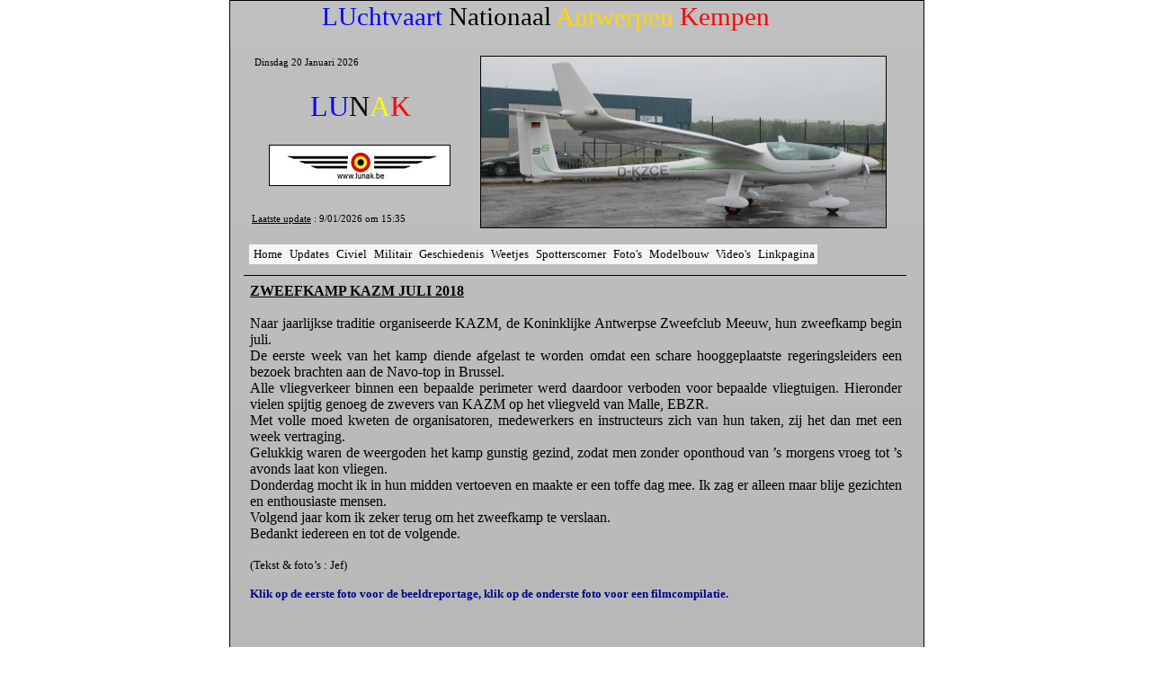

--- FILE ---
content_type: text/html
request_url: http://www.lunak.be/20180719civkampkazm.html
body_size: 16119
content:
<!DOCTYPE HTML PUBLIC "-//W3C//DTD HTML 4.01 Transitional//EN" "http://www.w3.org/TR/html4/loose.dtd">
<html>
<head>
<meta http-equiv="Content-Type" content="text/html; charset=ISO-8859-1">
<title>20180719civkampkazm</title>
<meta name="generator" content="WYSIWYG Web Builder 8 - http://www.wysiwygwebbuilder.com">
<style type="text/css">
div#container
{
   width: 770px;
   position: relative;
   margin-top: 0px;
   margin-left: auto;
   margin-right: auto;
   text-align: left;
}
body
{
   text-align: center;
   margin: 0;
   background-color: #FFFFFF;
   color: #000000;
}
</style>
<script type="text/javascript" src="./jscookmenu.js"></script>
<link rel="stylesheet" href="./ThemeLightGrey/theme.css" type="text/css">
<script type="text/javascript" src="./ThemeLightGrey/theme.js"></script>
<style type="text/css">
p, span, div, ol, ul, li, td, button, input, textarea, form
{
   margin: 0;
   padding: 0;
}
a
{
   color: #00008B;
   outline: none;
   text-decoration: underline;
}
a:visited
{
   color: #800080;
}
a:active
{
   color: #F2F2F2;
}
a:hover
{
   color: #0000FF;
   text-decoration: underline;
}
</style>
<style type="text/css">
#wb_Text1 
{
   background-color: transparent;
   border: 0px #000000 solid;
   padding: 0;
}
#wb_Text1 div
{
   text-align: left;
}
#Image1
{
   border: 1px #000000 solid;
}
#Line1
{
   color: #000000;
   background-color: #000000;
   border-width: 0px;
}
.ThemeLightGreyMenu,
.ThemeLightGreySubMenuTable
{
   font-family: Verdana;
   font-size: 13px;
}
#wb_Text2 
{
   background-color: transparent;
   border: 0px #000000 solid;
   padding: 0;
}
#wb_Text2 div
{
   text-align: center;
}
#Image2
{
   border: 0px #000000 solid;
}
#wb_Text1 
{
   background-color: transparent;
   border: 0px #000000 solid;
   padding: 0;
}
#wb_Text1 div
{
   text-align: justify;
}
#Image1
{
   border: 1px #000000 solid;
}
#Image2
{
   border: 1px #000000 solid;
}
</style>
</head>
<body>
<div id="container">
<div id="wb_Shape1" style="position:absolute;left:0px;top:0px;width:773px;height:6300px;z-index:0;padding:0;">
<img src="images/img0011.gif" id="Shape1" alt="" title="" style="border-width:0;width:773px;height:6300px;"></div>
<div id="wb_Text1" style="position:absolute;left:103px;top:2px;width:567px;height:40px;z-index:1;">
<span style="color:#0000FF;font-family:'Comic Sans MS';font-size:29px;">LUchtvaart </span><span style="color:#000000;font-family:'Comic Sans MS';font-size:29px;">Nationaal </span><span style="color:#FFD700;font-family:'Comic Sans MS';font-size:29px;">Antwerpen</span><span style="color:#FF0000;font-family:'Comic Sans MS';font-size:29px;"> Kempen</span></div>
<div id="Html1" style="position:absolute;left:28px;top:63px;width:233px;height:17px;z-index:2">
<font style="font-size:11px" color="#000000" face="Verdana">
<script language="javascript" type="text/javascript"> 
var days=new Array("Zondag","Maandag","Dinsdag","Woensdag","Donderdag","Vrijdag","Zaterdag");
var months=new Array("Januari","Februari","Maart","April","Mei","Juni","Juli","Augustus","September","Oktober","November","December");
var current_date=new Date();
var year=current_date.getYear();
if(year<1000) year+=1900;
var day=current_date.getDay();
var month=current_date.getMonth();
var daym=current_date.getDate();
if(daym<10) daym="0"+daym;
document.write("<span class='RVTS8'>" +days[day]+" "+daym+" "+months[month]+" "+year+"</span>");
</script></div>
<!-- Laatste update -->
<div id="Html2" style="position:absolute;left:25px;top:237px;width:243px;height:17px;z-index:3">
<script language="javascript"> 

months = ['01', '02', '03', '04', '05', '06', '07', '08', '09', '10', '11', '12']; 

var theDate = new Date(document.lastModified); 

theDate.setTime((theDate.getTime()+(0*60*60)) ) 

with (theDate) { 

document.write("<u>Laatste update</u> : "+getDate()+'/'+months[getMonth()]+'/'+getFullYear()+' om '+getHours()+':'+getMinutes()+"") 

} 

</script>
</div>
<div id="wb_Image1" style="position:absolute;left:44px;top:161px;width:202px;height:46px;z-index:4;padding:0;">
<img src="images/www.lunak.be.jpg" id="Image1" alt="" border="1" style="width:200px;height:44px;"></div>
<hr id="Line1" style="margin:0;padding:0;position:absolute;left:16px;top:306px;width:737px;height:1px;z-index:5;">
<div id="wb_MenuBar2" style="position:absolute;left:22px;top:272px;width:727px;height:22px;z-index:1006;padding:0;">
<div id="MenuBar2">
<ul style="display:none;">
<li><span></span><a href="./index.html" target="_self">Home</a>

<ul>
<li><span></span><a href="./_zoekfpagina.html" target="_self">Zoekfunctie</a>
</li>
<li><span></span><a href="./20250101_15.html" target="_self">Lunak&nbsp;15&nbsp;Jaar</a>
</li>
<li><span></span><a href="./wzw.html" target="_self">Wie&nbsp;is&nbsp;Wie</a>
</li>
<li><span></span><a href="./medewerkerherman.html" target="_self">In&nbsp;Memoriam</a>
</li>
<li><span></span><a href="./contact.html" target="_blank">Contact</a>
</li>
<li><span></span><a href="./disclaimer.html" target="_self">Disclaimer</a>
</li>
<li><span></span><a href="./kalender.html" target="_self">Kalender</a>
</li>
</ul>
</li>
<li><span></span><a href="./nieuw.html" target="_self">Updates</a>
</li>
<li><span></span><span>Civiel</span>
<ul>
<li><span></span><a href="./politieluchtvaartnat.html" target="_self">Politieluchtvaart&nbsp;Nationaal</a>
</li>
<li><span></span><a href="./politieluchtvaartint.html" target="_self">Politieluchtvaart&nbsp;Internationaal</a>
</li>
<li><span></span><a href="./civiel2026.html" target="_self">2026</a>
</li>
<li><span></span><a href="./civiel2025.html" target="_self">2025</a>
</li>
<li><span></span><a href="./civiel2024.html" target="_self">2024</a>
</li>
<li><span></span><a href="./civiel2023.html" target="_self">2023</a>

<ul>
<li><span></span><a href="./20231125civs38.html" target="_self">Sikorsky&nbsp;S38&nbsp;Osa's&nbsp;Ark</a>
</li>
<li><span></span><a href="./20231015civliernu.html" target="_self">ULM&nbsp;Liernu&nbsp;-&nbsp;EBLN</a>
</li>
<li><span></span><a href="./20230924civebbt.html" target="_self">Flying&nbsp;Festival&nbsp;Brasschaat</a>
</li>
<li><span></span><a href="./20230916civehse.html" target="_self">Vliegend&nbsp;Museum&nbsp;Seppe</a>
</li>
<li><span></span><a href="./20230915civegsu.html" target="_self">Battle&nbsp;of&nbsp;Britain&nbsp;Airshow&nbsp;2023</a>
</li>
<li><span></span><a href="./20230909civlfpm.html" target="_self">Air&nbsp;Legend&nbsp;Melun-Villaroche</a>
</li>
<li><span></span><a href="./20230903civfagm.html" target="_self">Grand&nbsp;Rand&nbsp;Airshow&nbsp;2023</a>
</li>
<li><span></span><a href="./20230903civebst.html" target="_self">Heli&nbsp;Fly-In&nbsp;Brustem</a>
</li>
<li><span></span><a href="./20230903civebtn.html" target="_self">Opendeur&nbsp;Goetsenhoven</a>
</li>
<li><span></span><a href="./20230827civlfaq.html" target="_self">Meeting&nbsp;Aérien&nbsp;International&nbsp;Amiens</a>
</li>
<li><span></span><a href="./20230827civebzh.html" target="_self">Fly-In&nbsp;Kiewit&nbsp;EBZH</a>
</li>
<li><span></span><a href="./20230825civk9.html" target="_self">K9&nbsp;Day&nbsp;Koksijde</a>
</li>
<li><span></span><a href="./20230823civmacksolo.html" target="_self">MackSolo&nbsp;1&nbsp;jaar&nbsp;later</a>
</li>
<li><span></span><a href="./20230820civebzr.html" target="_self">Fly-In&nbsp;APCK&nbsp;Zoersel</a>
</li>
<li><span></span><a href="./20230815civebav.html" target="_self">ULM&nbsp;Evolution&nbsp;Day&nbsp;Avernas</a>
</li>
<li><span></span><a href="./20230815civebul.html" target="_self">Aalter&nbsp;Air&nbsp;Rally&nbsp;Ursel</a>
</li>
<li><span></span><a href="./20230813civebdt.html" target="_self">38&nbsp;ste&nbsp;Oldtimer&nbsp;Drive/Fly-In&nbsp;Schaffen</a>
</li>
<li><span></span><a href="./20230813civebgg.html" target="_self">Open&nbsp;Deur&nbsp;Vliegveld&nbsp;Overboelare</a>
</li>
<li><span></span><a href="./20230805civabc.html" target="_self">TUI's&nbsp;3&nbsp;Musketiers</a>
</li>
<li><span></span><a href="./20230720civzimbabwe.html" target="_self">The&nbsp;Flight&nbsp;of&nbsp;Angels&nbsp;!</a>
</li>
<li><span></span><a href="./20230702civboac.html" target="_self">Belgian&nbsp;Open&nbsp;Aerobatic&nbsp;Championship</a>
</li>
<li><span></span><a href="./20230630civebos.html" target="_self">Luchthaven&nbsp;Oostende&nbsp;juni&nbsp;2023</a>
</li>
<li><span></span><a href="./20230705civkeiheuvel.html" target="_self">Keiheuvel&nbsp;2023&nbsp;cancelled</a>
</li>
<li><span></span><a href="./20230627civpb20230627.html" target="_self">Oostende&nbsp;&amp;&nbsp;Antwerpen&nbsp;Zomer&nbsp;2023</a>
</li>
<li><span></span><a href="./20230619cive195b.html" target="_self">E195-E2&nbsp;"Flanders"&nbsp;officieel&nbsp;ingehuldigd</a>
</li>
<li><span></span><a href="./20230606cive195a.html" target="_self">Eerste&nbsp;vlucht&nbsp;TUI&nbsp;E195-E2&nbsp;op&nbsp;Antwerpen</a>
</li>
<li><span></span><a href="./20230525civhoogsp.html" target="_self">Controle&nbsp;hoogspanningslijnen</a>
</li>
<li><span></span><a href="./20230528civlfa2023.html" target="_self">La&nbsp;Ferté-Alais&nbsp;2023</a>
</li>
<li><span></span><a href="./20230521civsvebaw100.html" target="_self">Stampe&nbsp;Fly-In&nbsp;&amp;&nbsp;100&nbsp;jaar&nbsp;Antwerpen</a>
</li>
<li><span></span><a href="./20230519civcirrus.html" target="_self">Cirrus-treffen&nbsp;Oostende</a>
</li>
<li><span></span><a href="./20230506civexpeble.html" target="_self">Experimental&nbsp;Days&nbsp;2023&nbsp;cancelled</a>
</li>
<li><span></span><a href="./20230318civebnm.html" target="_self">Le&nbsp;Printemps&nbsp;de&nbsp;l'Aérodrome</a>
</li>
<li><span></span><a href="./20230312civkunst.html" target="_self">Kunst&nbsp;en&nbsp;Luchtvaart</a>
</li>
<li><span></span><a href="./20230309civasa.html" target="_self">ASA&nbsp;Koninklijk!</a>
</li>
<li><span></span><a href="./20230308civtui3.html" target="_self">Nieuwe&nbsp;bestemmingen&nbsp;TUI&nbsp;op&nbsp;Antwerpen</a>
</li>
<li><span></span><a href="./20230215civfgroup.html" target="_self">FlyingGroup&nbsp;Persmoment&nbsp;</a>
</li>
<li><span></span><a href="./20230208civda42bafa.html" target="_self">Diamond&nbsp;DA-42&nbsp;voor&nbsp;Bafa</a>
</li>
<li><span></span><a href="./20230203civbaltic.html" target="_self">Vliegende&nbsp;Vlaggen&nbsp;airBaltic</a>
</li>
<li><span></span><a href="./20230116civluxair.html" target="_self">Eerste&nbsp;vlucht&nbsp;Luxair&nbsp;Antwerpen-Londen</a>
</li>
<li><span></span><a href="./20230108civepc.html" target="_self">Open&nbsp;Huis&nbsp;EuroPilot&nbsp;Center</a>
</li>
</ul>
</li>
<li><span></span><a href="./civiel2022.html" target="_self">2022</a>

<ul>
<li><span></span><a href="./20221221civskyalps.html" target="_self">Eerste&nbsp;vlucht&nbsp;SkyAlps&nbsp;naar&nbsp;Bolzano</a>
</li>
<li><span></span><a href="./20221118civda40ng.html" target="_self">Arrival&nbsp;A-40&nbsp;NG&nbsp;Deutz&nbsp;Academy</a>
</li>
<li><span></span><a href="./20221115civtrident.html" target="_self">Brussels&nbsp;Airlines&nbsp;New&nbsp;Trident</a>
</li>
<li><span></span><a href="./20221105civballonza.html" target="_self">Ballonvaart&nbsp;Zuid-Afrika</a>
</li>
<li><span></span><a href="./20221027civstrtbnebaw.html" target="_self">Nieuwe&nbsp;Startbaan&nbsp;Antwerpen</a>
</li>
<li><span></span><a href="./20221027civluxair.html" target="_self">Luxair&nbsp;Antwerpen&nbsp;-&nbsp;Londen&nbsp;in&nbsp;2023</a>
</li>
<li><span></span><a href="./20221020cive195.html" target="_self">TUI&nbsp;Fly&nbsp;E190&nbsp;-&gt;&nbsp;E195&nbsp;E2</a>
</li>
<li><span></span><a href="./20220924civebaw.html" target="_self">Renovatiewerken&nbsp;Antwerpen</a>
</li>
<li><span></span><a href="./20220924civasafair.html" target="_self">20ste&nbsp;Antwerp&nbsp;Aviation&nbsp;Fair</a>
</li>
<li><span></span><a href="./20220923civ50asa.html" target="_self">50&nbsp;Jaar&nbsp;ASA</a>
</li>
<li><span></span><a href="./20220918civffebbt.html" target="_self">Flying&nbsp;Festival&nbsp;Brasschaat</a>
</li>
<li><span></span><a href="./20220911civsanicole.html" target="_self">Sanicole&nbsp;Air&nbsp;Show</a>
</li>
<li><span></span><a href="./20220910civlfpm.html" target="_self">Melun&nbsp;Villaroche&nbsp;2022</a>
</li>
<li><span></span><a href="./20220910civsanicole.html" target="_self">Sanicole&nbsp;Sunset&nbsp;Air&nbsp;Show</a>
</li>
<li><span></span><a href="./20220910civbob2022.html" target="_self">Battle&nbsp;of&nbsp;Britain&nbsp;Air&nbsp;Show</a>
</li>
<li><span></span><a href="./20220904civgoetsenhoven.html" target="_self">Open&nbsp;Deur&nbsp;Goetsenhoven</a>
</li>
<li><span></span><a href="./20220904civfagm.html" target="_self">Rand&nbsp;Air&nbsp;Show&nbsp;2022</a>
</li>
<li><span></span><a href="./20220828civkiewit.html" target="_self">Open&nbsp;Deur&nbsp;2022&nbsp;Kiewit</a>
</li>
<li><span></span><a href="./20220826civk9.html" target="_self">K9&nbsp;Day&nbsp;Koksijde</a>
</li>
<li><span></span><a href="./20220825civskyalps.html" target="_self">SkyAlps&nbsp;vliegt&nbsp;Antwerpen&nbsp;-&nbsp;Bolzano</a>
</li>
<li><span></span><a href="./20220822civmacksolo.html" target="_self">Mack&nbsp;Rutherford&nbsp;Round&nbsp;the&nbsp;Globe</a>
</li>
<li><span></span><a href="./20220821civdenmarksv.html" target="_self">2022&nbsp;Danish&nbsp;Tour&nbsp;Stampe&nbsp;&amp;&nbsp;Vertongen</a>
</li>
<li><span></span><a href="./20220820civkijkop.html" target="_self">Kijk&nbsp;Op&nbsp;!&nbsp;EBKT</a>
</li>
<li><span></span><a href="./20220815civaalter.html" target="_self">Aalter&nbsp;Air&nbsp;Rally</a>
</li>
<li><span></span><a href="./20220814civebdt.html" target="_self">Fly/Drive&nbsp;In&nbsp;Schaffen</a>
</li>
<li><span></span><a href="./20220807civtwm2022.html" target="_self">Tailwheel&nbsp;Meet&nbsp;2022&nbsp;EBGG</a>
</li>
<li><span></span><a href="./20220720civmeeuw.html" target="_self">2022&nbsp;Zweefstage&nbsp;KAZM&nbsp;Meeuw</a>
</li>
<li><span></span><a href="./20220710civsv4uk.html" target="_self">UK-trip&nbsp;Stampe&nbsp;&amp;&nbsp;Vertongen&nbsp;SV-4</a>
</li>
<li><span></span><a href="./20220710civurselavia.html" target="_self">Ursel&nbsp;Avia&nbsp;2022</a>
</li>
<li><span></span><a href="./20220703civrotorworld.html" target="_self">Rotor&nbsp;World&nbsp;Middelkerke</a>
</li>
<li><span></span><a href="./20220703civexpeble.html" target="_self">Experimental&nbsp;Days&nbsp;Sanicole</a>
</li>
<li><span></span><a href="./20220703civebmo.html" target="_self">Fly-In&nbsp;Moorsele</a>
</li>
<li><span></span><a href="./20220702civboac.html" target="_self">BOAC&nbsp;2022&nbsp;Koksijde</a>
</li>
<li><span></span><a href="./20220702civebzw.html" target="_self">Fly-In&nbsp;Zwartberg</a>
</li>
<li><span></span><a href="./20220625civebsh.html" target="_self">Fly&nbsp;in&nbsp;Festival&nbsp;Saint-Hubert&nbsp;(EBSH)</a>
</li>
<li><span></span><a href="./20220612civrand.html" target="_self">Rand&nbsp;Airport&nbsp;Zuid-Afrika</a>
</li>
<li><span></span><a href="./20220611civhageland.html" target="_self">Dwars&nbsp;door&nbsp;het&nbsp;Hageland</a>
</li>
<li><span></span><a href="./20220605civlffq.html" target="_self">La&nbsp;Ferté&nbsp;Alais&nbsp;2022</a>
</li>
<li><span></span><a href="./20220528civsila450c.html" target="_self">Aankomst&nbsp;EBTN&nbsp;ULM&nbsp;Sila&nbsp;450C</a>
</li>
<li><span></span><a href="./20220522civdc3.html" target="_self">DC-3&nbsp;op&nbsp;EBOS&nbsp;(Oostende)</a>
</li>
<li><span></span><a href="./20220513civbelair2.html" target="_self">Officiële&nbsp;opening&nbsp;Belair&nbsp;Antwerp</a>
</li>
<li><span></span><a href="./20220506civfasquiz.html" target="_self">FAS-Quiz&nbsp;2022</a>
</li>
<li><span></span><a href="./20220501civbelair.html" target="_self">Opening&nbsp;Belair&nbsp;Antwerp</a>
</li>
<li><span></span><a href="./20220418civdoelebul.html" target="_self">Doellandingen&nbsp;op&nbsp;Ursel&nbsp;Editie&nbsp;2022</a>
</li>
<li><span></span><a href="./20220325civ37ssf.html" target="_self">37ste&nbsp;Stampe&nbsp;Sunset&nbsp;Formation&nbsp;Flight</a>
</li>
<li><span></span><a href="./20220319civebnm.html" target="_self">Printemps&nbsp;de&nbsp;l'Aérodrome&nbsp;Temploux</a>
</li>
<li><span></span><a href="./20220319civebmo.html" target="_self">Moorsele&nbsp;Air&nbsp;Rally</a>
</li>
<li><span></span><a href="./20220308civd7.html" target="_self">Run-up&nbsp;Fokker&nbsp;D-VII</a>
</li>
<li><span></span><a href="./20220225civsku.html" target="_self">Robin&nbsp;DR401&nbsp;Skywings</a>
</li>
<li><span></span><a href="./20220215civmd87.html" target="_self">MD-87&nbsp;op&nbsp;Antwerpen</a>
</li>
<li><span></span><a href="./20220217civeuautop.html" target="_self">Europees-Afrikaanse&nbsp;Top&nbsp;Brussel</a>
</li>
<li><span></span><a href="./20220120civzara.html" target="_self">Aankomst&nbsp;EBKT&nbsp;Zara&nbsp;FlyZolo</a>
</li>
</ul>
</li>
<li><span></span><span>2021</span>
<ul>
<li><span></span><a href="./20211118civdubai.html" target="_self">Dubai&nbsp;Air&nbsp;Show&nbsp;2021</a>
</li>
<li><span></span><a href="./20211204civsonaca.html" target="_self">Bezoek&nbsp;Sonaca&nbsp;Temploux&nbsp;EBNM</a>
</li>
<li><span></span><a href="./20211024civfas.html" target="_self">Flanders&nbsp;Aviation&nbsp;Society&nbsp;vlucht&nbsp;B737</a>
</li>
<li><span></span><a href="./20210926civebml.html" target="_self">Fête&nbsp;de&nbsp;l'Air&nbsp;Maillen</a>
</li>
<li><span></span><a href="./20210925civebzrls.html" target="_self">Memorial&nbsp;Flight&nbsp;Louis&nbsp;Slegers</a>
</li>
<li><span></span><a href="./20210918civehse.html" target="_self">Market&nbsp;Garden&nbsp;Memorial&nbsp;Flight</a>
</li>
<li><span></span><a href="./20210913civsanicole.html" target="_self">42ste&nbsp;Sanicole&nbsp;Airshow</a>
</li>
<li><span></span><a href="./20210904civohepc.html" target="_self">Open&nbsp;House&nbsp;Euro&nbsp;Pilot&nbsp;Center</a>
</li>
<li><span></span><a href="./20210829civaarebul.html" target="_self">Aalter&nbsp;Air&nbsp;Rally&nbsp;Ursel</a>
</li>
<li><span></span><a href="./20210828civzwartberg.html" target="_self">Fly-In&nbsp;Zwartberg</a>
</li>
<li><span></span><a href="./20210826civzarapg.html" target="_self">Fly&nbsp;Zolo&nbsp;Zara&nbsp;in&nbsp;Canada</a>
</li>
<li><span></span><a href="./20210818civflyzolo.html" target="_self">Zara&nbsp;Rutherford&nbsp;:&nbsp;Fly&nbsp;Zolo</a>
</li>
<li><span></span><a href="./20210826civk9.html" target="_self">National&nbsp;K9&nbsp;Day&nbsp;Koksijde</a>
</li>
<li><span></span><a href="./20210808civtwm.html" target="_self">Tailwheel&nbsp;Meet&nbsp;EBGG</a>
</li>
<li><span></span><a href="./20210724civebkh.html" target="_self">Fly-In&nbsp;Keiheuvel&nbsp;EBKH</a>
</li>
<li><span></span><a href="./20210720civkazm.html" target="_self">Zweefkamp&nbsp;KAZM&nbsp;Meeuw</a>
</li>
<li><span></span><a href="./20210709civskv.html" target="_self">Nieuw&nbsp;toestel&nbsp;Skywings</a>
</li>
<li><span></span><a href="./20210703civboac.html" target="_self">BOAC&nbsp;2021</a>
</li>
<li><span></span><a href="./20210630civcirrus.html" target="_self">Nieuwe&nbsp;Cirrus&nbsp;Vision&nbsp;Jet&nbsp;ASL</a>
</li>
<li><span></span><a href="./20210627civskwings.html" target="_self">Skywings&nbsp;Career&nbsp;Day</a>
</li>
<li><span></span><a href="./20210620civohdasl.html" target="_self">Open&nbsp;Hangar&nbsp;Days&nbsp;ASL&nbsp;Group</a>
</li>
<li><span></span><a href="./20210612civlbprally.html" target="_self">Lady&nbsp;Bush&nbsp;Pilots&nbsp;Rally&nbsp;2021</a>
</li>
<li><span></span><a href="./20210611civkort.html" target="_self">Korte&nbsp;Nieuwsberichten</a>
</li>
<li><span></span><a href="./20210423civaslrpo.html" target="_self">20210423&nbsp;Sonaca&nbsp;S200&nbsp;ASL&nbsp;Academy</a>
</li>
<li><span></span><a href="./20210423civebul.html" target="_self">20210423&nbsp;Flash&nbsp;&amp;&nbsp;Go&nbsp;Ursel</a>
</li>
<li><span></span><a href="./20210420civtui.html" target="_self">Eerste&nbsp;vlucht&nbsp;TUI&nbsp;in&nbsp;2021&nbsp;op&nbsp;EBAW</a>
</li>
<li><span></span><a href="./20210418civaed3.html" target="_self">Starfighter&nbsp;Gate&nbsp;Guardian&nbsp;Part&nbsp;III</a>
</li>
<li><span></span><a href="./20210226civskx.html" target="_self">20210226&nbsp;OO-SKX&nbsp;Skywings</a>
</li>
<li><span></span><a href="./20210222civavifac.html" target="_self">20210222&nbsp;Persbericht&nbsp;The&nbsp;Aviation&nbsp;Factory</a>
</li>
<li><span></span><a href="./20210126civskw.html" target="_self">20210126&nbsp;OO-SKW&nbsp;Skywings</a>
</li>
</ul>
</li>
<li><span></span><span>2020</span>
<ul>
<li><span></span><a href="./20201217civspit.html" target="_self">20201217&nbsp;Spitfire&nbsp;Silver&nbsp;Spit&nbsp;op&nbsp;EBAW</a>
</li>
<li><span></span><a href="./20201215civa318.html" target="_self">20201215&nbsp;Airbus&nbsp;A-318&nbsp;op&nbsp;EBAW</a>
</li>
<li><span></span><a href="./20201029civfgroup.html" target="_self">20201029&nbsp;Nieuw&nbsp;Hoofdkwartier&nbsp;Flyinggroup</a>
</li>
<li><span></span><a href="./20200816civdac.html" target="_self">20200816&nbsp;Bezoek&nbsp;Diest&nbsp;Aero&nbsp;Club</a>
</li>
<li><span></span><a href="./20200816civpcvebdt.html" target="_self">20200816&nbsp;ParaCentrum&nbsp;Vlaanderen&nbsp;EBDT</a>
</li>
<li><span></span><a href="./20200715civzwmeeuw.html" target="_self">20200715&nbsp;Zweefstage&nbsp;KAZM&nbsp;Meeuw</a>
</li>
<li><span></span><a href="./20200710civheropstart.html" target="_self">20200710&nbsp;Heropstart&nbsp;Luchthaven&nbsp;Antwerpen</a>
</li>
<li><span></span><a href="./20200705civaslacademy.html" target="_self">20200705&nbsp;Open&nbsp;Dag&nbsp;ASL&nbsp;Academy</a>
</li>
<li><span></span><a href="./20200702civsonaca.html" target="_self">20200702&nbsp;Sonaca&nbsp;S200&nbsp;ASL&nbsp;Academy</a>
</li>
<li><span></span><a href="./20200626civoostende.html" target="_self">20200626&nbsp;Luchthaven&nbsp;Oostende&nbsp;&nbsp;in&nbsp;corona</a>
</li>
<li><span></span><a href="./20200613civwhiteflight.html" target="_self">20200613&nbsp;White&nbsp;Flight&nbsp;Victors</a>
</li>
<li><span></span><a href="./20200610civpipistrel.html" target="_self">20200610&nbsp;Pipistrel&nbsp;Velis&nbsp;Electro</a>
</li>
<li><span></span><a href="./20200609civasl.html" target="_blank">20200609&nbsp;Persbericht&nbsp;ASL&nbsp;Group</a>
</li>
<li><span></span><a href="./20200522persberichtavfac.html" target="_self">20200522&nbsp;Perbericht&nbsp;Aviation&nbsp;Factory</a>
</li>
<li><span></span><a href="./20200514civasl.html" target="_self">20200514&nbsp;Persbericht&nbsp;ASL&nbsp;Group</a>
</li>
<li><span></span><a href="./20200225civpbairantwerp.html" target="_self">20200225&nbsp;Persbericht&nbsp;Air&nbsp;Antwerp</a>
</li>
<li><span></span><a href="./20200108civpbairantwerp.html" target="_self">20200108&nbsp;Persbericht&nbsp;Air&nbsp;Antwerp</a>
</li>
</ul>
</li>
<li><span></span><span>2019</span>
<ul>
<li><span></span><a href="./20191220civjef.html" target="_self">Laatste&nbsp;Gidsbeurt&nbsp;Jef&nbsp;De&nbsp;Bois</a>
</li>
<li><span></span><a href="./20191212civairantwerp.html" target="_self">Persbericht&nbsp;Air&nbsp;Antwerp</a>
</li>
<li><span></span><a href="./20191026civv27.html" target="_self">Stampe&nbsp;&amp;&nbsp;Vertongen&nbsp;V-27</a>
</li>
<li><span></span><a href="./20190922civfestival.html" target="_self">Flying&nbsp;Festival&nbsp;MVCB</a>
</li>
<li><span></span><a href="./20190922civnoordzee.html" target="_self">Opendeur&nbsp;Noordzee&nbsp;Vliegclub</a>
</li>
<li><span></span><a href="./20190915civsani3.html" target="_self">Sanicole&nbsp;Airshow</a>
</li>
<li><span></span><a href="./20190913civsani1.html" target="_self">Sanicole&nbsp;Airshow&nbsp;Sunset</a>
</li>
<li><span></span><a href="./20190909civairantwerp.html" target="_self">Eerste&nbsp;vlucht&nbsp;Air&nbsp;Antwerp&nbsp;</a>
</li>
<li><span></span><a href="./20190908civbevrijding.html" target="_self">Bevrijdingsdagen&nbsp;Antwerpen</a>
</li>
<li><span></span><a href="./20190907civmelun.html" target="_self">Air&nbsp;Legend&nbsp;Melun-Villaroche</a>
</li>
<li><span></span><a href="./20190901civebtn.html" target="_self">Opendeur&nbsp;Vliegveld&nbsp;Goetsenhoven</a>
</li>
<li><span></span><a href="./20190825ebzh.html" target="_self">Opendeur&nbsp;Aero-Kiewit&nbsp;Hasselt</a>
</li>
<li><span></span><a href="./20190825civapck.html" target="_self">Fly&nbsp;In&nbsp;APCK&nbsp;Malle</a>
</li>
<li><span></span><a href="./20190817civebdt.html" target="_self">Oldtimer&nbsp;Fly&nbsp;&amp;&nbsp;Drive&nbsp;In&nbsp;Schaffen</a>
</li>
<li><span></span><a href="./20190811civehmz.html" target="_self">Zeeuwse&nbsp;Vliegdagen&nbsp;EHMZ</a>
</li>
<li><span></span><a href="./20190804civfokker4.html" target="_self">Vlucht&nbsp;Fokker&nbsp;Four&nbsp;Lelystad</a>
</li>
<li><span></span><a href="./20190804civebgg.html" target="_self">Tailwheelmeet&nbsp;Overboelare</a>
</li>
<li><span></span><a href="./20190719civmeeuw.html" target="_self">Zweefvliegstage&nbsp;KAZM&nbsp;Zoersel</a>
</li>
<li><span></span><a href="./20190719civkacweelde.html" target="_self">Zweefvliegstage&nbsp;KAC&nbsp;Weelde</a>
</li>
<li><span></span><a href="./20190713civflyleg.html" target="_self">Flying&nbsp;Legends&nbsp;Air&nbsp;Show</a>
</li>
<li><span></span><a href="./20190706civboac.html" target="_self">Belgian&nbsp;Open&nbsp;Aerobatic&nbsp;Champioship</a>
</li>
<li><span></span><a href="./20190705civgat2019.html" target="_self">Greenland&nbsp;Air&nbsp;Trophy&nbsp;2019</a>
</li>
<li><span></span><a href="./20190705civeble.html" target="_self">Experimental&nbsp;Days&nbsp;Sanicole</a>
</li>
<li><span></span><a href="./20190630civmoorsele.html" target="_self">Moorsele&nbsp;Fly&nbsp;In&nbsp;en&nbsp;Opendeur</a>
</li>
<li><span></span><a href="./20190621civsunsetformation.html" target="_self">31ste&nbsp;Stampe&nbsp;Sunset&nbsp;Formation&nbsp;Flight</a>
</li>
<li><span></span><a href="./20190616civmatagne.html" target="_self">Pou-du-ciel&nbsp;@&nbsp;Matagne</a>
</li>
<li><span></span><a href="./20190616civpancakeebhn.html" target="_self">Pancake&nbsp;Fly&nbsp;In&nbsp;Hoevenen</a>
</li>
<li><span></span><a href="./20190609civoostwold.html" target="_self">Oostwold&nbsp;Airshow&nbsp;2019</a>
</li>
<li><span></span><a href="./20190601civstampe.html" target="_self">28&nbsp;ste&nbsp;Stampe&nbsp;Fly&nbsp;In</a>
</li>
<li><span></span><a href="./20190511civladybush.html" target="_self">Full&nbsp;Flaps&nbsp;EBKT</a>
</li>
<li><span></span><a href="./20190422civdoelursel.html" target="_self">Doellandingen&nbsp;op&nbsp;Ursel&nbsp;(EBUL)</a>
</li>
<li><span></span><a href="./20190417civ75jaar.html" target="_self">Voorstelling&nbsp;75&nbsp;Jaar&nbsp;Bevrijding</a>
</li>
<li><span></span><a href="./20190407civronde.html" target="_self">Ronde&nbsp;van&nbsp;Vlaanderen</a>
</li>
<li><span></span><a href="./20190406civhans.html" target="_self">Piloot&nbsp;met&nbsp;de&nbsp;Vijf&nbsp;Strepen</a>
</li>
<li><span></span><a href="./20190406civbreda.html" target="_self">Spottersdag&nbsp;luchthaven&nbsp;en&nbsp;museum&nbsp;Breda</a>
</li>
<li><span></span><a href="./20190406civehmz.html" target="_self">Kreeft&nbsp;Fly&nbsp;In&nbsp;EHMZ</a>
</li>
<li><span></span><a href="./20190331civhaps.html" target="_self">Historical&nbsp;Aircraft&nbsp;Pilots&nbsp;Seminar</a>
</li>
<li><span></span><a href="./20190324civbronco.html" target="_self">Bronco&nbsp;Demo&nbsp;Team&nbsp;Fan&nbsp;Dag</a>
</li>
<li><span></span><a href="./20190202civskywings.html" target="_self">Open&nbsp;Deur&nbsp;Skywings</a>
</li>
<li><span></span><a href="./20190114civbaspecialpaint.html" target="_self">Special&nbsp;Paints&nbsp;Brussels&nbsp;Airlines</a>
</li>
<li><span></span><a href="./20190112civwall.html" target="_self">Wall&nbsp;of&nbsp;Fame&nbsp;Luchthaven&nbsp;Antwerpen</a>
</li>
</ul>
</li>
<li><span></span><span>2018</span>
<ul>
<li><span></span><a href="./20181130civfinalcurtain.html" target="_self">Fokker&nbsp;50's&nbsp;-&nbsp;Einde&nbsp;van&nbsp;een&nbsp;tijdperk</a>
</li>
<li><span></span><a href="./20181125civklmb747.html" target="_self">Oudste&nbsp;KLM&nbsp;Jumbo&nbsp;uit&nbsp;roulatie</a>
</li>
<li><span></span><a href="./20181117civsssffebaw.html" target="_self">25&nbsp;ste&nbsp;Stampe&nbsp;Sunset&nbsp;Formation&nbsp;Flight</a>
</li>
<li><span></span><a href="./20181104civhurebbt.html" target="_self">Maiden&nbsp;Flight&nbsp;Hawker&nbsp;Hurricane</a>
</li>
<li><span></span><a href="./20181021civbzcebbt.html" target="_self">Brasschaatse&nbsp;Zweefvlieg&nbsp;Club</a>
</li>
<li><span></span><a href="./20180930civsunsetflight.html" target="_self">Stampe&nbsp;Sunset&nbsp;Flight</a>
</li>
<li><span></span><a href="./20180929civpipistrelexp.html" target="_self">Pipistrel&nbsp;Experience&nbsp;Days</a>
</li>
<li><span></span><a href="./20180922civduxbob.html" target="_self">Duxford&nbsp;Battle&nbsp;of&nbsp;Britain&nbsp;Memorial</a>
</li>
<li><span></span><a href="./20180919civmerville.html" target="_self">Airshow&nbsp;Merville</a>
</li>
<li><span></span><a href="./20180919civflyfest.html" target="_self">Flying&nbsp;Festival&nbsp;Brasschaat</a>
</li>
<li><span></span><a href="./20180909civmaubeuge.html" target="_self">Meeting&nbsp;Aérien&nbsp;Maubeuge</a>
</li>
<li><span></span><a href="./20180902civebtn.html" target="_self">Opendeur&nbsp;Vliegveld&nbsp;Goetsenhoven</a>
</li>
<li><span></span><a href="./20180826civkiewit.html" target="_self">Opendeur&nbsp;Vliegveld&nbsp;Kiewit</a>
</li>
<li><span></span><a href="./20180819civapckebzr.html" target="_self">Fly&nbsp;In&nbsp;Vliegveld&nbsp;Malle</a>
</li>
<li><span></span><a href="./20180811civehmz.html" target="_self">Zeeuwse&nbsp;Vliegdagen&nbsp;EHMZ</a>
</li>
<li><span></span><a href="./20180811civdiest.html" target="_self">Oldtimer&nbsp;Fly&nbsp;In&nbsp;Schaffen</a>
</li>
<li><span></span><a href="./20180804civtailwheel.html" target="_self">Tailwheel&nbsp;Meet&nbsp;Overboelare</a>
</li>
<li><span></span><a href="./20180729civkeiheuvel.html" target="_self">Fly&nbsp;In&nbsp;Keiheuvel</a>
</li>
<li><span></span><a href="./20180728civragog17.html" target="_self">Air&nbsp;Support&nbsp;Unit&nbsp;G17&nbsp;Special&nbsp;Paint</a>
</li>
<li><span></span><a href="./20180719civkampkazm.html" target="_self">Zweefkamp&nbsp;KAZM</a>
</li>
<li><span></span><a href="./20180714civdux.html" target="_self">Flying&nbsp;Legends&nbsp;Duxford</a>
</li>
<li><span></span><a href="./20180707civzwartberg.html" target="_self">Zwartberg&nbsp;2018</a>
</li>
<li><span></span><a href="./20180629civursel.html" target="_self">Ursel&nbsp;Avia&nbsp;2018</a>
</li>
<li><span></span><a href="./20180622civpalv.html" target="_self">Voorstelling&nbsp;PAL-V</a>
</li>
<li><span></span><a href="./20180629civeurotop.html" target="_self">Eurotop&nbsp;Brussel</a>
</li>
<li><span></span><a href="./20180617civzoute.html" target="_self">Air&nbsp;Trophy&nbsp;Zoute&nbsp;03</a>
</li>
<li><span></span><a href="./20180616civzoute.html" target="_self">Air&nbsp;Trophy&nbsp;Zoute&nbsp;02</a>
</li>
<li><span></span><a href="./20180614civzoute.html" target="_self">Air&nbsp;Trophy&nbsp;Zoute&nbsp;01</a>
</li>
<li><span></span><a href="./20180604civvlmairlines.html" target="_self">VLM&nbsp;Airlines&nbsp;Nieuwe&nbsp;Bestemmingen</a>
</li>
<li><span></span><a href="./20180526civbfs.html" target="_self">Belgian&nbsp;Flight&nbsp;School</a>
</li>
<li><span></span><a href="./20180515civvlmeglc.html" target="_self">VLM&nbsp;25&nbsp;jaar&nbsp;Antwerpen-London&nbsp;City</a>
</li>
<li><span></span><a href="./20180513civstampefly.html" target="_self">27&nbsp;ste&nbsp;Stampe&nbsp;&amp;&nbsp;Vertongen&nbsp;Fly&nbsp;In</a>
</li>
<li><span></span><a href="./20180510civspot19.html" target="_self">Spotterscorner&nbsp;Zaventem&nbsp;II</a>
</li>
<li><span></span><a href="./20180508civzoute.html" target="_self">Persvoorstelling&nbsp;Zoute&nbsp;Air&nbsp;Trophy</a>
</li>
<li><span></span><a href="./20180506civepc.html" target="_self">Open&nbsp;deur&nbsp;EuroPilot&nbsp;Center</a>
</li>
<li><span></span><a href="./20180505civasafair.html" target="_self">Antwerp&nbsp;Aviation&nbsp;Fair</a>
</li>
<li><span></span><a href="./20180429civspotebbr.html" target="_self">Spotterscorner&nbsp;Zaventem</a>
</li>
<li><span></span><a href="./20180419civa380ebbr.html" target="_self">A-380&nbsp;Emirates&nbsp;op&nbsp;Zaventem</a>
</li>
<li><span></span><a href="./20180411civebaw2.html" target="_self">Persoverzicht&nbsp;Luchthaven&nbsp;Antwerpen&nbsp;04/2018</a>
</li>
<li><span></span><a href="./20180402civdoelebul.html" target="_self">Doellandingen&nbsp;Ursel</a>
</li>
<li><span></span><a href="./20180402civfirenze.html" target="_self">Verbinding&nbsp;TUI&nbsp;Antwerpen-Firenze</a>
</li>
<li><span></span><a href="./20180330civflybe.html" target="_self">Flybe&nbsp;op&nbsp;Antwerpen</a>
</li>
<li><span></span><a href="./20180330civebaw.html" target="_self">Persoverzicht&nbsp;Luchthaven&nbsp;Antwerpen</a>
</li>
<li><span></span><a href="./20180325bronco.html" target="_self">Bronco&nbsp;Fandag</a>
</li>
<li><span></span><a href="./20180324civaerosmurf.html" target="_self">Brussels&nbsp;Airlines&nbsp;Aerosmurf</a>
</li>
<li><span></span><a href="./20180124civfts.html" target="_self">Feel&nbsp;The&nbsp;Sky&nbsp;Ballonvaart</a>
</li>
<li><span></span><a href="./20180112civfougaeg.html" target="_self">Fouga&nbsp;Magsiter&nbsp;MT05&nbsp;Vlaams&nbsp;Erfgoed&nbsp;?</a>
</li>
</ul>
</li>
<li><span></span><span>2017</span>
<ul>
<li><span></span><a href="./2017gesfreddyvgim.html" target="_self">In&nbsp;Memoriam&nbsp;Freddy&nbsp;Van&nbsp;Gaever</a>
</li>
<li><span></span><a href="./2017civsintebaw.html" target="_self">Sinterklaas&nbsp;op&nbsp;Antwerpen</a>
</li>
<li><span></span><a href="./2017civavro.html" target="_self">Last&nbsp;Flight&nbsp;OO-DWD</a>
</li>
<li><span></span><a href="./2017civenginenieualb.html" target="_self">Proefdraaien&nbsp;vliegtuigen&nbsp;WO&nbsp;1</a>
</li>
<li><span></span><a href="./2017civflyingfest.html" target="_self">Flying&nbsp;Festival</a>
</li>
<li><span></span><a href="./2017civmaillen.html" target="_self">Open&nbsp;Deur&nbsp;Maillen</a>
</li>
<li><span></span><a href="./2017civeblesanicole.html" target="_self">Sanicole&nbsp;Airshow</a>
</li>
<li><span></span><a href="./2017civedlnju52.html" target="_self">Vlucht&nbsp;Ju-52</a>
</li>
<li><span></span><a href="./2017civalbert.html" target="_self">Meeting&nbsp;Aerien&nbsp;Picardie</a>
</li>
<li><span></span><a href="./2017civebkt.html" target="_self">Eeuwfeest&nbsp;EBKT</a>
</li>
<li><span></span><a href="./2017civebzr.html" target="_self">EBZR&nbsp;Fly&nbsp;In</a>
</li>
<li><span></span><a href="./2017civschaffen.html" target="_self">34&nbsp;Fly&nbsp;&amp;&nbsp;Drive&nbsp;In&nbsp;Schaffen</a>
</li>
<li><span></span><a href="./2017civseaking.html" target="_self">Oefening&nbsp;Reddingsdiensten</a>
</li>
<li><span></span><a href="./2017civtailwheel.html" target="_self">2017&nbsp;Tailwheel&nbsp;Meet</a>
</li>
<li><span></span><a href="./2017civehmz.html" target="_self">Luchtvaartdagen&nbsp;EHMZ</a>
</li>
<li><span></span><a href="./2017civmmbapck.html" target="_self">APCK&nbsp;Gielsbos&nbsp;&amp;&nbsp;Abajaa</a>
</li>
<li><span></span><a href="./2017civairbusebaw.html" target="_self">Airbus&nbsp;op&nbsp;EBAW</a>
</li>
<li><span></span><a href="./2017civebtnulm.html" target="_self">ULM&nbsp;Goetsenhoven</a>
</li>
<li><span></span><a href="./2017civzweefkamp.html" target="_self">Zweefkamp&nbsp;KAZM</a>
</li>
<li><span></span><a href="./2017civduxford.html" target="_self">Flying&nbsp;Legends</a>
</li>
<li><span></span><a href="./2017civebmo.html" target="_self">Fly&nbsp;In&nbsp;Moorsele</a>
</li>
<li><span></span><a href="./2017civsunsetflight.html" target="_self">Stampe&nbsp;Sunset&nbsp;Flight</a>
</li>
<li><span></span><a href="./2017civursel.html" target="_self">Ursel&nbsp;Avia</a>
</li>
<li><span></span><a href="./2017civcompiegne.html" target="_self">Compiegne&nbsp;Aero&nbsp;Classic</a>
</li>
<li><span></span><a href="./2017civbederty.html" target="_self">Challenge&nbsp;Bederty</a>
</li>
<li><span></span><a href="./2017civstampe.html" target="_self">Stampe&nbsp;Fly&nbsp;In</a>
</li>
<li><span></span><a href="./2017civbfs.html" target="_self">Open&nbsp;Deur&nbsp;BFS</a>
</li>
<li><span></span><a href="./2017civpipistrel.html" target="_self">Pipistrel&nbsp;Experience&nbsp;Day</a>
</li>
<li><span></span><a href="./2017civepc.html" target="_self">Open&nbsp;Deur&nbsp;EPC</a>
</li>
<li><span></span><a href="./2017civluchtvaartdag.html" target="_self">Luchtvaartdag&nbsp;2</a>
</li>
<li><span></span><a href="./2017civebbt.html" target="_self">EBBT</a>
</li>
<li><span></span><a href="./2017civskywonder.html" target="_self">Skywonder</a>
</li>
<li><span></span><a href="./2017civbroncofandag.html" target="_self">2017&nbsp;Fandag&nbsp;Bronco-team</a>
</li>
<li><span></span><a href="./2017cispecialpaintbairl.html" target="_self">Tomorrowland&nbsp;!</a>
</li>
</ul>
</li>
<li><span></span><span>2016</span>
<ul>
<li><span></span><a href="./2016cipancake.html" target="_self">Pancake-Flight&nbsp;SV4</a>
</li>
<li><span></span><a href="./2016ciebbt.html" target="_self">Flying&nbsp;Festival&nbsp;Brasschaat</a>
</li>
<li><span></span><a href="./2016ciebzr.html" target="_self">Fly&nbsp;In&nbsp;Malle</a>
</li>
<li><span></span><a href="./2016cischaf.html" target="_self">Fly&amp;Drive&nbsp;in&nbsp;Schaffen</a>
</li>
<li><span></span><a href="./2016cicofa.html" target="_self">SV4&nbsp;Internationaal</a>
</li>
<li><span></span><a href="./2016cisanicole.html" target="_self">Sanicole&nbsp;Airshow</a>
</li>
<li><span></span><a href="./2016ciebgg.html" target="_self">Tailwheel&nbsp;Meet</a>
</li>
<li><span></span><a href="./2016ciebkh.html" target="_self">Fly&nbsp;In&nbsp;Keiheuvel</a>
</li>
<li><span></span><a href="./2016cikazm.html" target="_self">Zweefstage&nbsp;Meeuw</a>
</li>
<li><span></span><a href="./2016ciurselavia.html" target="_self">Ursel&nbsp;Avia</a>
</li>
<li><span></span><a href="./2016civbfs.html" target="_self">Belgian&nbsp;Flight&nbsp;School</a>
</li>
<li><span></span><a href="./2016f104part2lint.html" target="_self">Starfighter&nbsp;Gate&nbsp;Guardian&nbsp;Part&nbsp;II</a>
</li>
<li><span></span><a href="./2016ftsbal.html" target="_self">Belgian&nbsp;Balloon&nbsp;Trophy</a>
</li>
<li><span></span><a href="./2016epc.html" target="_self">EPC&nbsp;Opendeur</a>
</li>
<li><span></span><a href="./2016skywings.html" target="_self">Skywings&nbsp;Opendeur</a>
</li>
<li><span></span><a href="./2016chalair.html" target="_self">Chalair&nbsp;op&nbsp;EBAW</a>
</li>
<li><span></span><a href="./2016f104lint.html" target="_self">Starfighter&nbsp;Gate&nbsp;Guardian&nbsp;Part&nbsp;I</a>
</li>
<li><span></span><a href="./2016cisilverwing.html" target="_self">Silver&nbsp;Wing&nbsp;60</a>
</li>
<li><span></span><a href="./2016shop.html" target="_self">Antwerp&nbsp;Fly&nbsp;Shop</a>
</li>
<li><span></span><a href="./2016broerebaw.html" target="_self">Film&nbsp;Broer&nbsp;op&nbsp;Antwerpen</a>
</li>
</ul>
</li>
<li><span></span><a href="./2015civiel.html" target="_self">2015</a>
</li>
<li><span></span><a href="./2014civiel.html" target="_self">2014</a>
</li>
<li><span></span><a href="./2013civiel.html" target="_self">2013</a>
</li>
<li><span></span><a href="./2012civiel.html" target="_self">2012</a>
</li>
<li><span></span><a href="./2011civiel.html" target="_self">2011</a>
</li>
<li><span></span><a href="./2010civiel.html" target="_self">2010</a>
</li>
</ul>
</li>
<li><span></span><span>Militair</span>
<ul>
<li><span></span><a href="./BAF.html" target="_self">Luchtmacht&nbsp;&amp;&nbsp;Landmacht</a>
</li>
<li><span></span><a href="./militair2026.html" target="_self">2026</a>
</li>
<li><span></span><a href="./militair2025.html" target="_self">2025</a>
</li>
<li><span></span><a href="./militair2024.html" target="_self">2024</a>
</li>
<li><span></span><a href="./militair2023.html" target="_self">2023</a>

<ul>
<li><span></span><a href="./20231211milf35.html" target="_self">Eerste&nbsp;F-35A&nbsp;Belgian&nbsp;Air&nbsp;Force</a>
</li>
<li><span></span><a href="./20231208milvolkel.html" target="_self">Elephant&nbsp;Walk&nbsp;312&nbsp;Sqn&nbsp;Volkel</a>
</li>
<li><span></span><a href="./20231201milbapbaf.html" target="_self">Baltic&nbsp;Air&nbsp;Policing&nbsp;2023-2024</a>
</li>
<li><span></span><a href="./20231129milwprbac.html" target="_self">Wings&nbsp;Parade&nbsp;2023&nbsp;Belgian&nbsp;Air&nbsp;Cadets</a>
</li>
<li><span></span><a href="./20231127mila109.html" target="_self">Herbestemming&nbsp;BAF&nbsp;A109's</a>
</li>
<li><span></span><a href="./20231031miletnn65.html" target="_self">31&nbsp;Boelcke&nbsp;65&nbsp;jaar!</a>
</li>
<li><span></span><a href="./20231028milsiko.html" target="_self">BAF&nbsp;Sikorsky's&nbsp;HSS-1&nbsp;&amp;&nbsp;S-58C</a>
</li>
<li><span></span><a href="./20231027miltailc130.html" target="_self">BAF&nbsp;C-130&nbsp;Staartsectie&nbsp;CH-08</a>
</li>
<li><span></span><a href="./20231018milebfs.html" target="_self">Spottersdag&nbsp;Florennes</a>
</li>
<li><span></span><a href="./20231017milgve.html" target="_self">Ereperk&nbsp;Guy&nbsp;Van&nbsp;Eeckhoudt</a>
</li>
<li><span></span><a href="./20231014milebstns.html" target="_self">Nightshoot&nbsp;EBST&nbsp;Mirage&nbsp;5&nbsp;BD09&nbsp;</a>
</li>
<li><span></span><a href="./20231013milrtgm.html" target="_self">Roadtrip&nbsp;NL&nbsp;oktober&nbsp;2023</a>
</li>
<li><span></span><a href="./20231004milwings.html" target="_self">Wings&nbsp;Parade&nbsp;2023&nbsp;BAF</a>
</li>
<li><span></span><a href="./20230922milfx99.html" target="_self">Inhuldiging&nbsp;FX99&nbsp;Eigenbilzen</a>
</li>
<li><span></span><a href="./20230915milccair.html" target="_self">Bevelsoverdracht&nbsp;CC-AIR&nbsp;BAF</a>
</li>
<li><span></span><a href="./20230915milehvk313.html" target="_self">70&nbsp;jaar&nbsp;313&nbsp;Sqn&nbsp;KNLM</a>
</li>
<li><span></span><a href="./20230910milebbl.html" target="_self">Belgian&nbsp;Air&nbsp;Force&nbsp;Days&nbsp;2023</a>
</li>
<li><span></span><a href="./20230728miletnn.html" target="_self">Nörvenich&nbsp;Air&nbsp;Base</a>
</li>
<li><span></span><a href="./20230721mil21juli.html" target="_self">Luchtdefilé&nbsp;21/07/2023</a>
</li>
<li><span></span><a href="./20230715milriat2023.html" target="_self">Riat&nbsp;2023&nbsp;Fairford&nbsp;Air&nbsp;Base</a>
</li>
<li><span></span><a href="./20230705milebfn.html" target="_self">Open&nbsp;Deur&nbsp;Basis&nbsp;Koksijde</a>
</li>
<li><span></span><a href="./20230629milseaking.html" target="_self">Seaking&nbsp;-&nbsp;Productie&nbsp;Broder</a>
</li>
<li><span></span><a href="./20230624milvolkeldefile.html" target="_self">Veteranendag&nbsp;Volkel&nbsp;-&nbsp;Den&nbsp;Haag</a>
</li>
<li><span></span><a href="./20230609milace23.html" target="_self">F35&nbsp;en&nbsp;F16&nbsp;&nbsp;terug&nbsp;op&nbsp;Volkel&nbsp;ACE23</a>
</li>
<li><span></span><a href="./20230528milebmb.html" target="_self">Opendeur&nbsp;15&nbsp;W&nbsp;&amp;&nbsp;Luchtsteun&nbsp;FedPol</a>
</li>
<li><span></span><a href="./20230522milflsima400.html" target="_self">BNTC&nbsp;A400M&nbsp;Flight&nbsp;Sim</a>
</li>
<li><span></span><a href="./20230511milebfs.html" target="_self">Spottersdag&nbsp;Florennes</a>
</li>
<li><span></span><a href="./20230412milch03.html" target="_self">CH-03&nbsp;15W&nbsp;Dakota-Museum</a>
</li>
<li><span></span><a href="./20230403milbap2.html" target="_self">Baltic&nbsp;Air&nbsp;Policing&nbsp;II</a>
</li>
<li><span></span><a href="./20230402milbap1.html" target="_self">Baltic&nbsp;Air&nbsp;Policing&nbsp;I</a>
</li>
<li><span></span><a href="./20230303mildemo.html" target="_self">Kalender&nbsp;2023&nbsp;BAF&nbsp;demoteams</a>
</li>
<li><span></span><a href="./20230223milfa95.html" target="_self">Uitfasering&nbsp;F-16&nbsp;naderbij</a>
</li>
</ul>
</li>
<li><span></span><a href="./militair2022.html" target="_self">2022</a>

<ul>
<li><span></span><a href="./20221114milf35.html" target="_self">Eerste&nbsp;Belgische&nbsp;F-35A&nbsp;in&nbsp;productie</a>
</li>
<li><span></span><a href="./20221109milfautumn.html" target="_self">Falcon&nbsp;Autumn&nbsp;2022&nbsp;(Nederland)</a>
</li>
<li><span></span><a href="./20221109milrbacwp.html" target="_self">Wings&nbsp;Parade&nbsp;Royal&nbsp;Belgian&nbsp;Air&nbsp;Cadets</a>
</li>
<li><span></span><a href="./20221103mil349.html" target="_self">80&nbsp;Years&nbsp;349&nbsp;Sqn&nbsp;BAF</a>
</li>
<li><span></span><a href="./20221028milhvylly.html" target="_self">Heavy&nbsp;Alloy&nbsp;2022</a>
</li>
<li><span></span><a href="./20221025milstnebbl.html" target="_self">Steadfast&nbsp;Noon&nbsp;Kleine-Brogel</a>
</li>
<li><span></span><a href="./20221015milremembrance.html" target="_self">Remembrance&nbsp;Day</a>
</li>
<li><span></span><a href="./20220928milwings.html" target="_self">Wings&nbsp;Parade&nbsp;Belgian&nbsp;Air&nbsp;Force</a>
</li>
<li><span></span><a href="./20220917milfamday.html" target="_self">Family&nbsp;Day&nbsp;15W&nbsp;&nbsp;Melsbroek</a>
</li>
<li><span></span><a href="./20220912milst2022.html" target="_self">Storm&nbsp;Tide&nbsp;2022</a>
</li>
<li><span></span><a href="./20220903milzeltweg.html" target="_self">Zeltweg&nbsp;Air&nbsp;Power&nbsp;2022</a>
</li>
<li><span></span><a href="./20220826mil75para.html" target="_self">75&nbsp;jaar&nbsp;Para&nbsp;Schaffen</a>
</li>
<li><span></span><a href="./20220808milrbac.html" target="_self">Zomerkamp&nbsp;Royal&nbsp;Belgian&nbsp;Air&nbsp;Cadets</a>
</li>
<li><span></span><a href="./20220721milnatfd.html" target="_self">21/07/2022&nbsp;Nationale&nbsp;Feestdag</a>
</li>
<li><span></span><a href="./20220713miloefnatfstdg.html" target="_self">2de&nbsp;oefenvlucht&nbsp;21/07/2022</a>
</li>
<li><span></span><a href="./20220706milbkoks.html" target="_self">Open&nbsp;Deur&nbsp;Basis&nbsp;Koksijde</a>
</li>
<li><span></span><a href="./20220625milebcv.html" target="_self">Chièvres&nbsp;Air&nbsp;Fest&nbsp;2022</a>
</li>
<li><span></span><a href="./20220610milch12.html" target="_self">BAF&nbsp;ex&nbsp;CH-12&nbsp;naar&nbsp;Pakistan</a>
</li>
<li><span></span><a href="./20220609mildreamviper.html" target="_self">Roll-Out&nbsp;FA-87&nbsp;"Dream&nbsp;Viper"</a>
</li>
<li><span></span><a href="./20220520milnh905000.html" target="_self">NH-90&nbsp;NFH&nbsp;+5000&nbsp;uren</a>
</li>
<li><span></span><a href="./20220513mil1sqn105.html" target="_self">1&nbsp;Squadron&nbsp;"Stingers"&nbsp;105&nbsp;jaar</a>
</li>
<li><span></span><a href="./20220511milct07.html" target="_self">Aankomst&nbsp;Airbus&nbsp;A-400M&nbsp;CT-07</a>
</li>
<li><span></span><a href="./20220510mil5sqn.html" target="_self">5&nbsp;Squadron&nbsp;op&nbsp;EBUL</a>
</li>
<li><span></span><a href="./20220406milb1wbabd.html" target="_self">Beauvechain&nbsp;Air&nbsp;Base&nbsp;Day&nbsp;2022</a>
</li>
<li><span></span><a href="./20220331milbabdays.html" target="_self">BAB-Day&nbsp;Beauvechain</a>
</li>
<li><span></span><a href="./20220326milnavo.html" target="_self">EU&nbsp;-&nbsp;Nato&nbsp;&amp;&nbsp;G7&nbsp;Top&nbsp;Brussel</a>
</li>
<li><span></span><a href="./20220214milwingsusa.html" target="_self">Vleugeluitreiking&nbsp;BAF&nbsp;piloten&nbsp;USA</a>
</li>
<li><span></span><a href="./20220203mil7x.html" target="_self">Dassault&nbsp;Falcon&nbsp;7X&nbsp;op&nbsp;Antwerpen</a>
</li>
<li><span></span><a href="./20220203milcoldswet.html" target="_self">Overlevingstraining&nbsp;Cold&nbsp;Swet</a>
</li>
<li><span></span><a href="./20220125milctebaw.html" target="_self">Eerste&nbsp;bezoek&nbsp;A-400M&nbsp;op&nbsp;Antwerpen</a>
</li>
<li><span></span><a href="./20220114milct06.html" target="_self">Aankomst&nbsp;Airbus&nbsp;A-400M&nbsp;CT-06</a>
</li>
</ul>
</li>
<li><span></span><span>2021</span>
<ul>
<li><span></span><a href="./20211221milch07.html" target="_self">Laatste&nbsp;bezoek&nbsp;C-130&nbsp;Antwerpen</a>
</li>
<li><span></span><a href="./20211217milfwc130.html" target="_self">Farewell&nbsp;Tour&nbsp;C-130&nbsp;Hercules</a>
</li>
<li><span></span><a href="./20211110milct05.html" target="_self">Aankomst&nbsp;Airbus&nbsp;A-400M&nbsp;CT-05</a>
</li>
<li><span></span><a href="./20211006milwings.html" target="_self">Wings&nbsp;Parade&nbsp;2021</a>
</li>
<li><span></span><a href="./20210929milebfnsar.html" target="_self">Galileo&nbsp;Sar&nbsp;Meet&nbsp;2021</a>
</li>
<li><span></span><a href="./20210925milebcv.html" target="_self">Chièvres&nbsp;Air&nbsp;Fest</a>
</li>
<li><span></span><a href="./20210923milct04.html" target="_self">Aankomst&nbsp;Airbus&nbsp;A-400M&nbsp;CT-04</a>
</li>
<li><span></span><a href="./20210819mil349.html" target="_self">Peterschap&nbsp;349&nbsp;Sqn&nbsp;BAF</a>
</li>
<li><span></span><a href="./20210808milwhc.html" target="_self">Bezoek&nbsp;1°Wing&nbsp;Historical&nbsp;Center</a>
</li>
<li><span></span><a href="./20210721milnatfest.html" target="_self">Luchtdefilé&nbsp;Nationale&nbsp;Feestdag</a>
</li>
<li><span></span><a href="./20210708milalou3.html" target="_self">Afscheid&nbsp;Alouette&nbsp;III</a>
</li>
<li><span></span><a href="./20210624milebfs.html" target="_self">Voorstelling&nbsp;Demoteams&nbsp;+&nbsp;Spottersdag</a>
</li>
<li><span></span><a href="./20210426milch13.html" target="_self">Afscheid&nbsp;C-130&nbsp;CH-13</a>
</li>
<li><span></span><a href="./20210331milajets.html" target="_self">Alpha&nbsp;Jets&nbsp;op&nbsp;transport</a>
</li>
<li><span></span><a href="./20210325milfa87.html" target="_self">FA-87&nbsp;Special&nbsp;Paint&nbsp;75&nbsp;Y&nbsp;BAF</a>
</li>
<li><span></span><a href="./20210223milarizonadream.html" target="_self">Oefening&nbsp;Arizona&nbsp;Dream</a>
</li>
<li><span></span><a href="./20210315milch01sp.html" target="_self">Lockheed&nbsp;C-130&nbsp;Hercules&nbsp;CH-01</a>
</li>
<li><span></span><a href="./20210305mil5000.html" target="_self">5000&nbsp;vlieguren&nbsp;op&nbsp;F-16</a>
</li>
<li><span></span><a href="./20210303milct03.html" target="_self">Aankomst&nbsp;Airbus&nbsp;A-400M&nbsp;CT-03</a>
</li>
<li><span></span><a href="./20210128milh46.html" target="_self">Voorstelling&nbsp;H-46&nbsp;Razzle&nbsp;Blades</a>
</li>
</ul>
</li>
<li><span></span><span>2020</span>
<ul>
<li><span></span><a href="./20201224milcstrj.html" target="_self">Afscheid&nbsp;A321&nbsp;21&nbsp;Sqn&nbsp;15&nbsp;W</a>
</li>
<li><span></span><a href="./20201222milct02.html" target="_self">Aankomst&nbsp;A-400&nbsp;CT-02</a>
</li>
<li><span></span><a href="./20201217milch09.html" target="_self">Afscheidsvlucht&nbsp;CH-09&nbsp;Hercules</a>
</li>
<li><span></span><a href="./20201118milembraer.html" target="_self">Afscheid&nbsp;Embraer&nbsp;21&nbsp;Sqn&nbsp;15&nbsp;W</a>
</li>
<li><span></span><a href="./20201009mila400.html" target="_self">Aankomst&nbsp;A-400&nbsp;CT-01</a>
</li>
<li><span></span><a href="./20200930milwingparade.html" target="_self">Wingparade&nbsp;2020</a>
</li>
<li><span></span><a href="./20200917milbevel.html" target="_self">Bevelsoverdracht&nbsp;Stafchef&nbsp;Luchtcomponent</a>
</li>
<li><span></span><a href="./20200828milbhunter.html" target="_self">B-Hunter&nbsp;einde&nbsp;loopbaan&nbsp;</a>
</li>
<li><span></span><a href="./20200822milpembroke.html" target="_self">Percival&nbsp;Pembroke</a>
</li>
<li><span></span><a href="./20200816mildetmold.html" target="_self">Monument&nbsp;Detmold&nbsp;26/06/1963</a>
</li>
<li><span></span><a href="./20200804milfonvnt.html" target="_self">Fonavibel&nbsp;New&nbsp;Nametags</a>
</li>
<li><span></span><a href="./20200721mil21juli.html" target="_self">Nationale&nbsp;Feestdag&nbsp;1°Wing</a>
</li>
<li><span></span><a href="./20200716milbevelebbe.html" target="_self">Bevelsoverdracht&nbsp;CC-Air&nbsp;1°Wing</a>
</li>
<li><span></span><a href="./20200713milexpobafebfn.html" target="_self">Expo&nbsp;Belgische&nbsp;Luchtmacht&nbsp;Koksijde</a>
</li>
<li><span></span><a href="./20200629milalouette.html" target="_self">Vlucht&nbsp;Alouette&nbsp;III</a>
</li>
<li><span></span><a href="./20200614mildemo.html" target="_self">Demoteams&nbsp;seizoen&nbsp;2020</a>
</li>
<li><span></span><a href="./20200511milfonavibel.html" target="_self">Fonavibel&nbsp;Pop-Up&nbsp;Webshop</a>
</li>
<li><span></span><a href="./20200403milrs02.html" target="_self">Sea&nbsp;King&nbsp;RS-02&nbsp;nieuws</a>
</li>
<li><span></span><a href="./20200106milseaking.html" target="_self">Sea&nbsp;King&nbsp;RS-04&nbsp;nieuws</a>
</li>
<li><span></span><a href="./20200101milreddevils.html" target="_self">Red&nbsp;Devils&nbsp;2020</a>
</li>
<li><span></span><a href="./20200101milfx79.html" target="_self">Starfighter&nbsp;FX-79&nbsp;Beervelde</a>
</li>
</ul>
</li>
<li><span></span><span>2019</span>
<ul>
<li><span></span><a href="./20191003milsf260.html" target="_self">50&nbsp;Years&nbsp;SF-260&nbsp;Marchetti&nbsp;</a>
</li>
<li><span></span><a href="./20190914milsani2.html" target="_self">Spottersdag&nbsp;Kleine&nbsp;Brogel</a>
</li>
<li><span></span><a href="./20190908milfrecce.html" target="_self">Fly-By&nbsp;Frecce&nbsp;Tricolori&nbsp;Italy</a>
</li>
<li><span></span><a href="./20190828milkoks.html" target="_self">Opendeur&nbsp;Basis&nbsp;Koksijde</a>
</li>
<li><span></span><a href="./20190721mildefile.html" target="_self">Nationale&nbsp;Feestdag&nbsp;-&nbsp;Luchtdefilé&nbsp;</a>
</li>
<li><span></span><a href="./20190720milriat.html" target="_self">RIAT&nbsp;Fairford&nbsp;2019</a>
</li>
<li><span></span><a href="./20190715milch06.html" target="_self">Herdenking&nbsp;crash&nbsp;CH06&nbsp;Eindhoven&nbsp;1996</a>
</li>
<li><span></span><a href="./20190711milfx39.html" target="_self">Lockheed&nbsp;F-104G&nbsp;Starfighter&nbsp;FX39</a>
</li>
<li><span></span><a href="./20190622milaviationdays.html" target="_self">Aviation&nbsp;Days&nbsp;Cerfontaine&nbsp;&amp;&nbsp;Florennes</a>
</li>
<li><span></span><a href="./20190615milvolkel.html" target="_self">Luchtmachtdagen&nbsp;Vliegbasis&nbsp;Volkel</a>
</li>
<li><span></span><a href="./20190606milwally.html" target="_self">Herdenking&nbsp;Walter&nbsp;"Wally"&nbsp;Dhaese</a>
</li>
<li><span></span><a href="./20190411milcrash.html" target="_self">Wrak&nbsp;C-117&nbsp;Ijsland</a>
</li>
<li><span></span><a href="./20190410milbabday.html" target="_self">Beauvechain&nbsp;Airbase&nbsp;Day</a>
</li>
<li><span></span><a href="./20190404mildemo.html" target="_self">Voorstelling&nbsp;Demo&nbsp;Teams&nbsp;2019</a>
</li>
<li><span></span><a href="./20190321milseaking.html" target="_self">Sea&nbsp;King&nbsp;Farewell&nbsp;Kusttoer</a>
</li>
<li><span></span><a href="./20190128milrotary.html" target="_self">Night&nbsp;Flight&nbsp;A-109&nbsp;NH-90</a>
</li>
<li><span></span><a href="./20190109milspotsea.html" target="_self">Spottersdag&nbsp;Farewell&nbsp;Tour&nbsp;Sea&nbsp;King</a>
</li>
</ul>
</li>
<li><span></span><span>2018</span>
<ul>
<li><span></span><a href="./20181219milseakinglff.html" target="_self">Last&nbsp;Formation&nbsp;Flight&nbsp;Seaking</a>
</li>
<li><span></span><a href="./20181130milrnd.html" target="_self">Vip&nbsp;transport&nbsp;Rode&nbsp;Neuzen&nbsp;Dag</a>
</li>
<li><span></span><a href="./20181119milmk48gdh.html" target="_self">Sea&nbsp;King&nbsp;2018&nbsp;The&nbsp;Album</a>
</li>
<li><span></span><a href="./20181026mileosrd.html" target="_self">Red&nbsp;Devils&nbsp;Belgium&nbsp;End&nbsp;of&nbsp;Season&nbsp;2018</a>
</li>
<li><span></span><a href="./20180913milwingherc.html" target="_self">70&nbsp;jaar&nbsp;15W&nbsp;45&nbsp;jaar&nbsp;C-130</a>
</li>
<li><span></span><a href="./20180909milbafkb.html" target="_self">Belgian&nbsp;Air&nbsp;Force&nbsp;Days&nbsp;2018</a>
</li>
<li><span></span><a href="./20180906milbafdays.html" target="_self">Belgian&nbsp;Air&nbsp;Force&nbsp;Days&nbsp;kick-off</a>
</li>
<li><span></span><a href="./20180828milspang.html" target="_self">F-22&nbsp;Spangdalhem</a>
</li>
<li><span></span><a href="./20180822milebfnopen.html" target="_self">Opendeur&nbsp;Basis&nbsp;Koksijde</a>
</li>
<li><span></span><a href="./20180714milriat.html" target="_self">RIAT&nbsp;Fairford</a>
</li>
<li><span></span><a href="./20180630milnavy.html" target="_self">Navy&nbsp;Days&nbsp;Zeebrugge</a>
</li>
<li><span></span><a href="./20180621milnh90ebbe.html" target="_self">NH-90&nbsp;EBBE</a>
</li>
<li><span></span><a href="./20180619milrs05.html" target="_self">Seaking&nbsp;op&nbsp;Antwerpen</a>
</li>
<li><span></span><a href="./20180530milaproc.html" target="_self">APROC&nbsp;2018&nbsp;Nederland</a>
</li>
<li><span></span><a href="./20180430mildemo.html" target="_self">Voorstelling&nbsp;Demo-teams&nbsp;BAF</a>
</li>
<li><span></span><a href="./20180423milvador.html" target="_self">Roll-out&nbsp;Dark&nbsp;Falcon</a>
</li>
<li><span></span><a href="./20180201milpoppy.html" target="_self">Poppy-flight&nbsp;A109</a>
</li>
<li><span></span><a href="./20180201milorg.html" target="_self">Organentransport</a>
</li>
</ul>
</li>
<li><span></span><span>2017</span>
<ul>
<li><span></span><a href="./2017milch08.html" target="_self">Afscheid&nbsp;CH-08</a>
</li>
<li><span></span><a href="./2017milwarmstevlucht.html" target="_self">Warmste&nbsp;Vlucht</a>
</li>
<li><span></span><a href="./2017milreddevils.html" target="_self">Red&nbsp;Devils&nbsp;End&nbsp;of&nbsp;Season</a>
</li>
<li><span></span><a href="./2017milremembrance.html" target="_self">Remembrance&nbsp;Day</a>
</li>
<li><span></span><a href="./2017milwings.html" target="_self">Vleugeluitreiking</a>
</li>
<li><span></span><a href="./2017milkoksijde.html" target="_self">Opendeur&nbsp;Basis&nbsp;Koksijde</a>
</li>
<li><span></span><a href="./2017milf16kb.html" target="_self">F-16&nbsp;Special&nbsp;Paint</a>
</li>
<li><span></span><a href="./2017milnatfest.html" target="_self">Nationale&nbsp;Feestdag</a>
</li>
<li><span></span><a href="./2017milfairford.html" target="_self">RIAT&nbsp;Fairford</a>
</li>
<li><span></span><a href="./2017milatcc.html" target="_self">ATCC&nbsp;Semmerzake</a>
</li>
<li><span></span><a href="./2017milch02.html" target="_self">Poortwachter&nbsp;15°Wing</a>
</li>
<li><span></span><a href="./2017milatcc.html" target="_self">Open&nbsp;Deur&nbsp;ATCC</a>
</li>
<li><span></span><a href="./2017miltwm17.html" target="_self">2017&nbsp;Tactical&nbsp;Weapon&nbsp;Meet</a>
</li>
<li><span></span><a href="./2017milnavo.html" target="_self">Flypast&nbsp;Nato&nbsp;HQ</a>
</li>
<li><span></span><a href="./2017mildemo.html" target="_self">Demo&nbsp;Teams&nbsp;2017</a>
</li>
<li><span></span><a href="./2017mildistel.html" target="_self">1&nbsp;Squadron&nbsp;Stingers&nbsp;100</a>
</li>
<li><span></span><a href="./2017milhelidays.html" target="_self">Helidays&nbsp;2017</a>
</li>
<li><span></span><a href="./2017milfrisianflag.html" target="_self">Frisian&nbsp;Flag&nbsp;2017</a>
</li>
<li><span></span><a href="./2017milrn04.html" target="_self">NH-90&nbsp;RN-04</a>
</li>
<li><span></span><a href="./2017milcrashexerciseebbe.html" target="_self">1&nbsp;Wing&nbsp;Crash&nbsp;Exercise&nbsp;</a>
</li>
<li><span></span><a href="./2017miwisemedium.html" target="_self">Wise&nbsp;Medium&nbsp;2017</a>
</li>
</ul>
</li>
<li><span></span><span>2016</span>
<ul>
<li><span></span><a href="./2016mirednose.html" target="_self">Rode&nbsp;Neuzen&nbsp;Dag</a>
</li>
<li><span></span><a href="./2016miblackb.html" target="_self">Black&nbsp;Blade&nbsp;2016</a>
</li>
<li><span></span><a href="./2016mi1wing70.html" target="_self">70&nbsp;Years&nbsp;Belgian&nbsp;Air&nbsp;Force</a>
</li>
<li><span></span><a href="./2016mireddevils.html" target="_self">Red&nbsp;Devils&nbsp;End&nbsp;of&nbsp;Season</a>
</li>
<li><span></span><a href="./2016mif16.html" target="_self">Night-shoot&nbsp;KeeBee</a>
</li>
<li><span></span><a href="./2016mivleugel.html" target="_self">2016&nbsp;Wingparade</a>
</li>
<li><span></span><a href="./2016misar.html" target="_self">Sar&nbsp;Meet&nbsp;Koksijde</a>
</li>
<li><span></span><a href="./2016misargiano.html" target="_self">Special&nbsp;SAR&nbsp;meet</a>
</li>
<li><span></span><a href="./2016midiablo.html" target="_self">Diablo</a>
</li>
<li><span></span><a href="./2016mibafdays.html" target="_self">Belgian&nbsp;Air&nbsp;Force&nbsp;Days</a>
</li>
<li><span></span><a href="./2016mistormtide.html" target="_self">Storm&nbsp;Tide&nbsp;3</a>
</li>
<li><span></span><a href="./2016mithpu.html" target="_self">THPU&nbsp;2016</a>
</li>
<li><span></span><a href="./2016mi350sqn.html" target="_self">75&nbsp;Year&nbsp;350&nbsp;SQN</a>
</li>
<li><span></span><a href="./2016uav80.html" target="_self">B-Hunter&nbsp;80&nbsp;UAV</a>
</li>
<li><span></span><a href="./2016tiger.html" target="_self">Tiger&nbsp;31&nbsp;Sqn</a>
</li>
<li><span></span><a href="./2016milsunset.html" target="_self">Sunset-shoot&nbsp;EBBE&nbsp;2016</a>
</li>
<li><span></span><a href="./2016saffraanberg.html" target="_self">Open&nbsp;Campusdays&nbsp;Saffraanberg</a>
</li>
<li><span></span><a href="./2016seaking.html" target="_self">Seaking&nbsp;40&nbsp;jaar</a>
</li>
<li><span></span><a href="./2016milf84.html" target="_self">Republic&nbsp;F84</a>
</li>
<li><span></span><a href="./2016c130.html" target="_self">70&nbsp;jaar&nbsp;Luchtmacht</a>
</li>
<li><span></span><a href="./2016thunderstreak.html" target="_self">Thunderstreak&nbsp;FU10</a>
</li>
</ul>
</li>
<li><span></span><a href="./2015mil.html" target="_self">2015</a>
</li>
<li><span></span><a href="./2014mil.html" target="_self">2014</a>
</li>
<li><span></span><a href="./2013mil.html" target="_self">2013</a>
</li>
<li><span></span><a href="./2012mil.html" target="_self">2012</a>
</li>
<li><span></span><a href="./2011mil.html" target="_self">2011</a>
</li>
<li><span></span><a href="./2010mil.html" target="_blank">2010</a>
</li>
<li><span></span><a href="./voor2010.html" target="_self">Voor&nbsp;2010</a>
</li>
</ul>
</li>
<li><span></span><span>Geschiedenis</span>
<ul>
<li><span></span><a href="./samenstellingen.html" target="_self">Samenstellingen&nbsp;&amp;&nbsp;Artikels&nbsp;</a>
</li>
<li><span></span><a href="./fotomusea.html" target="_self">Musea</a>
</li>
<li><span></span><a href="./geschiedenis2026.html" target="_self">2026</a>
</li>
<li><span></span><a href="./geschiedenis2025.html" target="_self">2025</a>
</li>
<li><span></span><a href="./geschiedenis2024.html" target="_self">2024</a>
</li>
<li><span></span><a href="./geschiedenis2023.html" target="_self">2023</a>

<ul>
<li><span></span><a href="./20231126gesp38.html" target="_self">Monument&nbsp;Captain&nbsp;Alfred&nbsp;W.&nbsp;Mills&nbsp;Putte</a>
</li>
<li><span></span><a href="./20231110gesnafcd.html" target="_self">Norwegian&nbsp;Armed&nbsp;Forces&nbsp;Grimbergen</a>
</li>
<li><span></span><a href="./20230915geseheh.html" target="_self">Operation&nbsp;Market&nbsp;Garden</a>
</li>
<li><span></span><a href="./20230803gesluft46.html" target="_self">Luft46</a>
</li>
<li><span></span><a href="./20230704gesnmmsstrbrg.html" target="_self">Nationaal&nbsp;Militair&nbsp;Museum</a>
</li>
<li><span></span><a href="./20230704gesehgz.html" target="_self">KNLM&nbsp;Historische&nbsp;Vlucht</a>
</li>
<li><span></span><a href="./20230514gesgierle14.html" target="_self">WO&nbsp;II&nbsp;Herdenking&nbsp;Gierle</a>
</li>
<li><span></span><a href="./20230505gesboekjan.html" target="_self">Boek&nbsp;Jan&nbsp;Olieslagers</a>
</li>
<li><span></span><a href="./20230504geslanc.html" target="_self">Avro&nbsp;Lancaster&nbsp;boven&nbsp;België</a>
</li>
<li><span></span><a href="./20230417gesv1.html" target="_self">V-1&nbsp;naar&nbsp;het&nbsp;MAS</a>
</li>
<li><span></span><a href="./20230325gesntu.html" target="_self">Not&nbsp;Taken&nbsp;Up&nbsp;Marchetti's</a>
</li>
<li><span></span><a href="./20230308gesnavajo.html" target="_self">1969&nbsp;Navajo&nbsp;in&nbsp;de&nbsp;straten&nbsp;van&nbsp;Gent</a>
</li>
<li><span></span><a href="./20230119gesrusty.html" target="_self">RAF&nbsp;piloot&nbsp;"Rusty"&nbsp;100&nbsp;jaar&nbsp;jong!</a>
</li>
</ul>
</li>
<li><span></span><a href="./geschiedenis2022.html" target="_self">2022</a>

<ul>
<li><span></span><a href="./20221113gesepalmer.html" target="_self">Thunderbolt&nbsp;P-47&nbsp;Eugene&nbsp;Palmer</a>
</li>
<li><span></span><a href="./20221029gesb67.html" target="_self">Herdenking&nbsp;Monument&nbsp;B-67&nbsp;Ursel</a>
</li>
<li><span></span><a href="./20220911geshangars.html" target="_self">Hangars&nbsp;Grimbergen&nbsp;Erfgoed</a>
</li>
<li><span></span><a href="./20220616gesvelzeke.html" target="_self">Vliegen&nbsp;Vallen&nbsp;&amp;&nbsp;Opgraven</a>
</li>
<li><span></span><a href="./20220615gesed810.html" target="_self">Herdenking&nbsp;Ekeren&nbsp;Lancaster&nbsp;ED810</a>
</li>
<li><span></span><a href="./20220606gesconcorde.html" target="_self">Monumenten&nbsp;Crash&nbsp;Concorde&nbsp;2000</a>
</li>
<li><span></span><a href="./20220515gesgierle13.html" target="_self">Gierle&nbsp;Memorial&nbsp;2022</a>
</li>
<li><span></span><a href="./20220504geslancaster.html" target="_self">Overvlucht&nbsp;Lancaster&nbsp;België</a>
</li>
<li><span></span><a href="./20220301geswellington.html" target="_self">WO&nbsp;II&nbsp;-&nbsp;Wellington&nbsp;op&nbsp;Antwerpen</a>
</li>
<li><span></span><a href="./20220222gesoosjb.html" target="_self">Tentoonstelling&nbsp;Boeing&nbsp;707&nbsp;OO-SJB</a>
</li>
</ul>
</li>
<li><span></span><span>2021</span>
<ul>
<li><span></span><a href="./20211129gesconcorde.html" target="_self">1977&nbsp;Eerste&nbsp;vlucht&nbsp;Concorde&nbsp;op&nbsp;Oostende</a>
</li>
<li><span></span><a href="./20211127geshonsem.html" target="_self">Renard&nbsp;R-31&nbsp;Les&nbsp;Burettes&nbsp;Honsem</a>
</li>
<li><span></span><a href="./20211112ges132wing.html" target="_self">Herdenking&nbsp;132&nbsp;W&nbsp;Noorwegen</a>
</li>
<li><span></span><a href="./20211016gesll639.html" target="_self">Lancaster&nbsp;LL639&nbsp;Molenbeersel</a>
</li>
<li><span></span><a href="./20211014gesnn775.html" target="_self">Lancaster&nbsp;NN775&nbsp;Overloon</a>
</li>
<li><span></span><a href="./20210905gesherselt.html" target="_self">Gevallen&nbsp;Vliegtuigen&nbsp;WO&nbsp;II&nbsp;Herselt</a>
</li>
<li><span></span><a href="./20210704gesescape.html" target="_self">The&nbsp;Great&nbsp;Escape&nbsp;Donnet&nbsp;&amp;&nbsp;Divoy</a>
</li>
<li><span></span><a href="./20210701gesc130.html" target="_self">C-130&nbsp;bij&nbsp;1&nbsp;Wing&nbsp;Historical&nbsp;Center</a>
</li>
<li><span></span><a href="./20210626gesoverloon.html" target="_self">Lancaster&nbsp;in&nbsp;museum&nbsp;Overloon</a>
</li>
<li><span></span><a href="./20210615gesed810.html" target="_self">Herdenking&nbsp;crash&nbsp;Lancaster&nbsp;ED810</a>
</li>
<li><span></span><a href="./20210523geslacroix.html" target="_self">Gedenkplaat&nbsp;Sergeant-Vlieger&nbsp;Lacroix</a>
</li>
<li><span></span><a href="./20210505gesb02.html" target="_self">Britten&nbsp;Norman&nbsp;Islander&nbsp;B-02</a>
</li>
<li><span></span><a href="./20210502gesebtnurbex.html" target="_self">EBTN&nbsp;Goetsenhoven&nbsp;2021</a>
</li>
<li><span></span><a href="./20210313gesnn775.html" target="_self">Planehunters&nbsp;Project&nbsp;Overloon</a>
</li>
<li><span></span><a href="./20210226gesfort3.html" target="_self">Monument&nbsp;Fort&nbsp;3&nbsp;Borsbeek</a>
</li>
<li><span></span><a href="./20210226gesb707.html" target="_self">Monument&nbsp;Crash&nbsp;B707&nbsp;Berg</a>
</li>
<li><span></span><a href="./20210126gesv22.html" target="_self">Stampe&nbsp;&amp;&nbsp;Vertongen&nbsp;SV4-B&nbsp;V-22</a>
</li>
</ul>
</li>
<li><span></span><span>2020</span>
<ul>
<li><span></span><a href="./20201215gesotcwe.html" target="_self">Douglas&nbsp;C-47B&nbsp;Dakota&nbsp;SU-AZM</a>
</li>
<li><span></span><a href="./20201126gesf27.html" target="_self">Fokker&nbsp;F-27&nbsp;9Q-CKH</a>
</li>
<li><span></span><a href="./20201027gess58c.html" target="_self">Sabena&nbsp;Sikorsky&nbsp;S-58C&nbsp;OO-SHP</a>
</li>
<li><span></span><a href="./20200627gesmz575.html" target="_self">Crash&nbsp;Halifax&nbsp;MZ575</a>
</li>
<li><span></span><a href="./20200914gesfzg.html" target="_self">V-1&nbsp;Stampe&nbsp;&amp;&nbsp;Vertongen&nbsp;museum</a>
</li>
<li><span></span><a href="./20200712gesexpocircus.html" target="_self">Expo&nbsp;Operatie&nbsp;Circus&nbsp;157</a>
</li>
<li><span></span><a href="./20200525gesherenthout.html" target="_self">Inhuldiging&nbsp;Herdenkingsplaat&nbsp;Herenthout</a>
</li>
<li><span></span><a href="./20200508gesgierle.html" target="_self">Herdenking&nbsp;WO&nbsp;II&nbsp;Gierle</a>
</li>
</ul>
</li>
<li><span></span><span>2019</span>
<ul>
<li><span></span><a href="./20191124gesebbt.html" target="_self">Geschiedenis&nbsp;Vliegveld&nbsp;Brasschaat</a>
</li>
<li><span></span><a href="./20191108gesebgb.html" target="_self">Herdenking&nbsp;Monument&nbsp;132&nbsp;Wing&nbsp;Grimbergen</a>
</li>
<li><span></span><a href="./20191102gescricri.html" target="_self">Uit&nbsp;de&nbsp;oude&nbsp;doos&nbsp;-&nbsp;Frankrijk&nbsp;1973</a>
</li>
<li><span></span><a href="./20191026gesb67.html" target="_self">75&nbsp;Jaar&nbsp;Bevrijdingsvliegveld&nbsp;B67</a>
</li>
<li><span></span><a href="./20191023gesschijndel.html" target="_self">75&nbsp;Jaar&nbsp;Bevrijding&nbsp;Schijndel&nbsp;(NL)</a>
</li>
<li><span></span><a href="./20191005gesaalter.html" target="_self">75&nbsp;Jaar&nbsp;Bevrijding&nbsp;Aalter</a>
</li>
<li><span></span><a href="./20190911geshalifax.html" target="_self">Herdenking&nbsp;Halifax&nbsp;Crash&nbsp;Gierle</a>
</li>
<li><span></span><a href="./20190606gesdday75.html" target="_self">75&nbsp;Jaar&nbsp;D-Day&nbsp;-&nbsp;F-16&nbsp;formatie</a>
</li>
<li><span></span><a href="./20190605daksfrance.html" target="_self">Dakotas&nbsp;over&nbsp;Normandy&nbsp;-&nbsp;Frankrijk</a>
</li>
<li><span></span><a href="./20190604daksegsu.html" target="_self">Dakotas&nbsp;over&nbsp;Normandy&nbsp;-&nbsp;Groot-Brittannië</a>
</li>
<li><span></span><a href="./20190512gesgierle.html" target="_self">Herdenking&nbsp;Vliegtuigcrashes&nbsp;Gierle</a>
</li>
<li><span></span><a href="./20190504gesherdenking.html" target="_self">Herdenking&nbsp;P-51&nbsp;Piloten&nbsp;Malle</a>
</li>
<li><span></span><a href="./20190417geslouw.html" target="_self">Louwman&nbsp;museum&nbsp;Nederland</a>
</li>
<li><span></span><a href="./20190328gesrenard.html" target="_self">Les&nbsp;Avions&nbsp;Renard</a>
</li>
<li><span></span><a href="https://photos.app.goo.gl/SoiqUBdjaUjtj7VN9" target="_blank">Spitfire&nbsp;Heritage&nbsp;Gadgets</a>
</li>
</ul>
</li>
<li><span></span><span>2018</span>
<ul>
<li><span></span><a href="./20181227gesguynemer.html" target="_self">Monument&nbsp;Georges&nbsp;Guynemer</a>
</li>
<li><span></span><a href="./20180921gesnmm.html" target="_self">NMM&nbsp;Soesterberg&nbsp;(NL)</a>
</li>
<li><span></span><a href="./20180623gesmrtvy.html" target="_self">In&nbsp;Memoriam&nbsp;Arnost&nbsp;Mrtvy</a>
</li>
<li><span></span><a href="./20180609gesbergen.html" target="_self">Bezoek&nbsp;Bergen</a>
</li>
<li><span></span><a href="./20180504gesbbmf.html" target="_self">Battle&nbsp;of&nbsp;Britain&nbsp;Memorial&nbsp;Flight&nbsp;Fly-by</a>
</li>
<li><span></span><a href="./20180201gesmirage.html" target="_self">Dassault&nbsp;Mirage&nbsp;V</a>
</li>
<li><span></span><a href="./20180224gesvoordracht.html" target="_self">Belgisch&nbsp;Militair&nbsp;Vliegwezen</a>
</li>
</ul>
</li>
<li><span></span><span>2017</span>
<ul>
<li><span></span><a href="./2017geswaco.html" target="_self">Waco&nbsp;Monument&nbsp;Oud-Turnhout</a>
</li>
<li><span></span><a href="./2017gesrusty.html" target="_self">Russel&nbsp;"Rusty"&nbsp;Waughman</a>
</li>
<li><span></span><a href="./2017gesoogwb.html" target="_self">OO-GWB</a>
</li>
<li><span></span><a href="./2017geslancaster.html" target="_self">Tentoonstelling&nbsp;Lancaster&nbsp;NN775</a>
</li>
</ul>
</li>
<li><span></span><span>2016</span>
<ul>
<li><span></span><a href="./2016monsaaf.html" target="_self">Monument&nbsp;South&nbsp;African&nbsp;Air&nbsp;Force&nbsp;(SAAF)</a>
</li>
<li><span></span><a href="./2016geguy.html" target="_self">Guy&nbsp;Gibson</a>
</li>
<li><span></span><a href="./2016gevan.html" target="_self">Dagboek&nbsp;van&nbsp;een&nbsp;piloot</a>
</li>
<li><span></span><a href="./2016gelancglab.html" target="_self">Crash&nbsp;Lancaster&nbsp;NN775</a>
</li>
<li><span></span><a href="./2016gegrim.html" target="_self">Monument&nbsp;132&nbsp;(N)&nbsp;Wing</a>
</li>
<li><span></span><a href="./2016gestampe.html" target="_self">Boek&nbsp;Jean&nbsp;Dillen</a>
</li>
<li><span></span><a href="./2016gelanccrashekeren.html" target="_self">Crash&nbsp;Lancaster&nbsp;ED810</a>
</li>
<li><span></span><a href="./2016rdafmuseum.html" target="_self">Danmarks&nbsp;Flymuseum&nbsp;Skjern</a>
</li>
<li><span></span><a href="./2016gebroers.html" target="_self">Olieslagers&nbsp;Jan</a>
</li>
<li><span></span><a href="./2016gesp51.html" target="_self">2016&nbsp;P-51&nbsp;Scat&nbsp;VII</a>
</li>
</ul>
</li>
<li><span></span><a href="./voor2016.html" target="_self">Voor&nbsp;2016</a>
</li>
</ul>
</li>
<li><span></span><span>Weetjes</span>
<ul>
<li><span></span><a href="./weetjesachtergrond.html" target="_self">Achtergrondinformatie</a>
</li>
<li><span></span><a href="./weetjesdiversen.html" target="_self">Diversen</a>
</li>
<li><span></span><a href="./weetjeskunst.html" target="_self">Kunst&nbsp;en&nbsp;Luchtvaart</a>
</li>
<li><span></span><a href="./weetjesliteratuur.html" target="_self">Literatuur</a>
</li>
<li><span></span><a href="./weetjespers.html" target="_self">Persberichten</a>
</li>
<li><span></span><a href="./weetjesprtec.html" target="_self">Poortwachters&nbsp;en&nbsp;Eyecatchers</a>
</li>
<li><span></span><a href="./weetjesvltypenaam.html" target="_self">Typeaanduiding&nbsp;en&nbsp;Naamgeving</a>
</li>
<li><span></span><a href="./weetjesvltech.html" target="_self">Vliegtuigtechniek</a>
</li>
<li><span></span><a href="./weetjeswarbirds.html" target="_blank">Warbirds</a>
</li>
</ul>
</li>
<li><span></span><span>Spotterscorner</span>
<ul>
<li><span></span><a href="./oldies.html" target="_self">Oldies</a>
</li>
<li><span></span><span>Begin&nbsp;tot&nbsp;1940</span>
<ul>
<li><span></span><a href="./1930spotterscorner.html" target="_self">1930-1939</a>
</li>
</ul>
</li>
<li><span></span><span>1941&nbsp;-&nbsp;1950</span>
<ul>
<li><span></span><a href="./1949spotterscorner.html" target="_self">1949</a>
</li>
</ul>
</li>
<li><span></span><span>1951&nbsp;-&nbsp;1960</span>
<ul>
<li><span></span><a href="./1958spotterscorner.html" target="_self">1958</a>
</li>
<li><span></span><a href="./1960spotterscorner.html" target="_self">1960</a>
</li>
</ul>
</li>
<li><span></span><span>1961&nbsp;-&nbsp;1970</span>
<ul>
<li><span></span><a href="./1961spotterscorner.html" target="_self">1961</a>
</li>
<li><span></span><a href="./1962spotterscorner.html" target="_self">1962</a>
</li>
<li><span></span><a href="./1963spotterscorner.html" target="_self">1963</a>
</li>
<li><span></span><a href="./1965spotterscorner.html" target="_self">1965</a>
</li>
<li><span></span><a href="./1966spotterscorner.html" target="_self">1966</a>
</li>
<li><span></span><a href="./1967spotterscorner.html" target="_self">1967</a>
</li>
<li><span></span><a href="./1968spotterscorner.html" target="_self">1968</a>
</li>
<li><span></span><a href="./1969spotterscorner.html" target="_self">1969</a>
</li>
<li><span></span><a href="./1970spotterscorner.html" target="_self">1970</a>
</li>
</ul>
</li>
<li><span></span><span>1971&nbsp;-&nbsp;1980</span>
<ul>
<li><span></span><a href="./1971spotterscorner.html" target="_self">1971</a>
</li>
<li><span></span><a href="./1972spotterscorner.html" target="_self">1972</a>
</li>
<li><span></span><a href="./1973spotterscorner.html" target="_self">1973</a>
</li>
<li><span></span><a href="./1974spotterscorner.html" target="_self">1974</a>
</li>
<li><span></span><a href="./1975spotterscorner.html" target="_self">1975</a>
</li>
<li><span></span><a href="./1976spotterscorner.html" target="_self">1976</a>
</li>
<li><span></span><a href="./1977spotterscorner.html" target="_self">1977</a>
</li>
<li><span></span><a href="./1978spotterscorner.html" target="_self">1978</a>
</li>
<li><span></span><a href="./1979spotterscorner.html" target="_self">1979</a>
</li>
<li><span></span><a href="./1980spotterscorner.html" target="_self">1980</a>
</li>
</ul>
</li>
<li><span></span><span>1981&nbsp;-&nbsp;1990</span>
<ul>
<li><span></span><a href="./1981spotterscorner.html" target="_self">1981</a>
</li>
<li><span></span><a href="./1982spotterscorner.html" target="_self">1982</a>
</li>
<li><span></span><a href="./1983spotterscorner.html" target="_self">1983</a>
</li>
<li><span></span><a href="./1984spotterscorner.html" target="_self">1984</a>
</li>
<li><span></span><a href="./1985spotterscorner.html" target="_self">1985</a>
</li>
<li><span></span><a href="./1986spotterscorner.html" target="_self">1986</a>
</li>
<li><span></span><a href="./1987spotterscorner.html" target="_self">1987</a>
</li>
<li><span></span><a href="./1988spotterscorner.html" target="_self">1988</a>
</li>
<li><span></span><a href="./1989spotterscorner.html" target="_self">1989</a>
</li>
<li><span></span><a href="./1990spotterscorner.html" target="_self">1990</a>
</li>
</ul>
</li>
<li><span></span><span>1991&nbsp;-&nbsp;2000</span>
<ul>
<li><span></span><a href="./1991spotterscorner.html" target="_self">1991</a>
</li>
<li><span></span><a href="./1992spotterscorner.html" target="_self">1992</a>
</li>
<li><span></span><a href="./1993spotterscorner.html" target="_self">1993</a>
</li>
<li><span></span><a href="./1994spotterscorner.html" target="_self">1994</a>
</li>
<li><span></span><a href="./1995spotterscorner.html" target="_self">1995</a>
</li>
<li><span></span><a href="./1996spotterscorner.html" target="_self">1996</a>
</li>
<li><span></span><a href="./1997spotterscorner.html" target="_self">1997</a>
</li>
<li><span></span><a href="./1998spotterscorner.html" target="_self">1998</a>
</li>
<li><span></span><a href="./1999spotterscorner.html" target="_self">1999</a>
</li>
<li><span></span><a href="./2000spotterscorner.html" target="_self">2000</a>
</li>
</ul>
</li>
<li><span></span><span>2001&nbsp;-&nbsp;2010</span>
<ul>
<li><span></span><a href="./2001spotterscorner.html" target="_self">2001</a>
</li>
<li><span></span><a href="./2002spotterscorner.html" target="_self">2002</a>
</li>
<li><span></span><a href="./2003spotterscorner.html" target="_self">2003</a>
</li>
<li><span></span><a href="./2004spotterscorner.html" target="_self">2004</a>
</li>
<li><span></span><a href="./2005spotterscorner.html" target="_self">2005</a>
</li>
<li><span></span><a href="./2006spotterscorner.html" target="_self">2006</a>
</li>
<li><span></span><a href="./2007spotterscorner.html" target="_self">2007</a>
</li>
<li><span></span><a href="./2008spotterscorner.html" target="_self">2008</a>
</li>
<li><span></span><a href="./2009spotterscorner.html" target="_self">2009</a>
</li>
<li><span></span><a href="./2010spotterscorner.html" target="_self">2010</a>
</li>
</ul>
</li>
<li><span></span><span>2011&nbsp;-&nbsp;2020</span>
<ul>
<li><span></span><a href="./2011spotterscorner.html" target="_self">2011</a>
</li>
<li><span></span><a href="./2012spotterscorner.html" target="_self">2012</a>
</li>
<li><span></span><a href="./2013spotterscorner.html" target="_self">2013</a>
</li>
<li><span></span><a href="./2014spotterscorner.html" target="_self">2014</a>
</li>
<li><span></span><a href="./2015spotterscorner.html" target="_self">2015</a>
</li>
<li><span></span><a href="./2016spotterscorner.html" target="_self">2016</a>
</li>
<li><span></span><a href="./2017spotterscorner.html" target="_self">2017</a>
</li>
<li><span></span><a href="./2018spotterscorner.html" target="_self">2018</a>
</li>
<li><span></span><a href="./2019spotterscorner.html" target="_self">2019</a>
</li>
<li><span></span><a href="./2020spotterscorner.html" target="_self">2020</a>
</li>
</ul>
</li>
<li><span></span><span>2021&nbsp;-&nbsp;2030</span>
<ul>
<li><span></span><a href="./2021spotterscorner.html" target="_self">2021</a>
</li>
<li><span></span><a href="./2022spotterscorner.html" target="_self">2022</a>
</li>
<li><span></span><a href="./2023spotterscorner.html" target="_self">2023</a>
</li>
<li><span></span><a href="./2024spotterscorner.html" target="_self">2024</a>
</li>
<li><span></span><a href="./2025spotterscorner.html" target="_self">2025</a>
</li>
<li><span></span><a href="./2026spotterscorner.html" target="_self">2026</a>
</li>
</ul>
</li>
</ul>
</li>
<li><span></span><span>Foto's</span>
<ul>
<li><span></span><a href="./fotovhmoment.html" target="_self">Foto&nbsp;van&nbsp;het&nbsp;Moment</a>
</li>
<li><span></span><a href="./fotofakepics.html" target="_self">Real&nbsp;or&nbsp;Fake</a>
</li>
<li><span></span><a href="./fotomilebaw.html" target="_self">Specials&nbsp;op&nbsp;Antwerpen</a>
</li>
<li><span></span><a href="https://photos.app.goo.gl/qjPwB99t6jMD1iU69" target="_blank">Willekeurige&nbsp;foto's</a>
</li>
</ul>
</li>
<li><span></span><span>Modelbouw</span>
<ul>
<li><span></span><span>Modelbouw&nbsp;RC</span>
<ul>
<li><span></span><a href="./modelbouwrcalg.html" target="_self">Algemeen</a>
</li>
<li><span></span><a href="./modelbouwoudedoos.html" target="_self">RC&nbsp;Modelbouw&nbsp;Nostalgie</a>
</li>
<li><span></span><a href="./mashclub.html" target="_self">Clubfoto's&nbsp;Mash</a>
</li>
</ul>
</li>
<li><span></span><span>Modelbouw&nbsp;Static</span>
<ul>
<li><span></span><a href="./modelbouwalg.html" target="_self">Algemeen</a>
</li>
<li><span></span><a href="./modelbouwherman.html" target="_self">Herman&nbsp;Mertens</a>
</li>
<li><span></span><a href="./20191215modvwapens.html" target="_self">Ludo&nbsp;Van&nbsp;Dyck</a>
</li>
</ul>
</li>
<li><span></span><span>Modelbouw&nbsp;Karton</span>
<ul>
<li><span></span><a href="./20210921modkarton.html" target="_blank">Wat&nbsp;is&nbsp;kartonmodelbouw</a>
</li>
<li><span></span><a href="./20220414modknew.html" target="_self">20220414&nbsp;Nieuwe&nbsp;Modellen</a>
</li>
<li><span></span><a href="./20220221modkarnew.html" target="_self">20220221&nbsp;Nieuwe&nbsp;Modellen</a>
</li>
<li><span></span><a href="./20220116modknewart.html" target="_self">20220116&nbsp;Nieuwe&nbsp;Modellen</a>
</li>
<li><span></span><a href="./20211211modknew.html" target="_blank">20211211&nbsp;Nieuwe&nbsp;Modellen&nbsp;</a>
</li>
</ul>
</li>
</ul>
</li>
<li><span></span><span>Video's</span>
<ul>
<li><span></span><a href="./video2024ev.html" target="_self">Video's&nbsp;vanaf&nbsp;2024</a>
</li>
<li><span></span><a href="./video2023ev.html" target="_self">Video's&nbsp;t.e.m.&nbsp;2023</a>
</li>
</ul>
</li>
<li><span></span><span>Linkpagina</span>
<ul>
<li><span></span><a href="./linkciviel.html" target="_self">Civiele&nbsp;luchtvaart</a>
</li>
<li><span></span><a href="./linkmilitair.html" target="_self">Militaire&nbsp;Luchtvaart</a>
</li>
<li><span></span><a href="./linkvliegbelgie.html" target="_self">Vliegvelden&nbsp;&amp;&nbsp;Vliegclubs&nbsp;België</a>
</li>
</ul>
</li>
</ul>
</div>
<script type="text/javascript">
<!--
cmDrawFromText('MenuBar2', 'hbr', cmThemeLightGrey, 'ThemeLightGrey');
-->
</script>
</div>
<div id="wb_Text2" style="position:absolute;left:71px;top:100px;width:149px;height:38px;text-align:center;z-index:7;">
<span style="color:#0000FF;font-family:Verdana;font-size:32px;">LU</span><span style="color:#000000;font-family:Verdana;font-size:32px;">N</span><span style="color:#FFFF00;font-family:Verdana;font-size:32px;">A</span><span style="color:#FF0000;font-family:Verdana;font-size:32px;">K</span></div>
<div id="wb_Image2" style="position:absolute;left:279px;top:62px;width:450px;height:190px;z-index:8;padding:0;">
<img src="images/_mp.jpg" id="Image2" alt="" border="0" style="width:450px;height:190px;"></div>

<div id="wb_Text1" style="position:absolute;left:23px;top:315px;width:725px;height:372px;text-align:justify;z-index:10;">
<span style="color:#000000;font-family:Verdana;font-size:16px;"><strong><u>ZWEEFKAMP KAZM JULI 2018<br></u></strong><br>Naar jaarlijkse traditie organiseerde KAZM, de Koninklijke Antwerpse Zweefclub Meeuw, hun zweefkamp begin juli.<br>De eerste week van het kamp diende afgelast te worden omdat een schare hooggeplaatste regeringsleiders een bezoek brachten aan de Navo-top in Brussel.<br>Alle vliegverkeer binnen een bepaalde perimeter werd daardoor verboden voor bepaalde vliegtuigen. Hieronder vielen spijtig genoeg de zwevers van KAZM op het vliegveld van Malle, EBZR.<br>Met volle moed kweten de organisatoren, medewerkers en instructeurs zich van hun taken, zij het dan met een week vertraging.<br>Gelukkig waren de weergoden het kamp gunstig gezind, zodat men zonder oponthoud van ’s morgens vroeg tot ’s avonds laat kon vliegen.<br>Donderdag mocht ik in hun midden vertoeven en maakte er een toffe dag mee. Ik zag er alleen maar blije gezichten en enthousiaste mensen.<br>Volgend jaar kom ik zeker terug om het zweefkamp te verslaan.<br>Bedankt iedereen en tot de volgende.<br><br></span><span style="color:#000000;font-family:Verdana;font-size:13px;">(Tekst &amp; foto’s : Jef)<br><br></span><span style="color:#00008B;font-family:Verdana;font-size:13px;"><strong>Klik op de eerste foto voor de beeldreportage, klik op de onderste foto voor een filmcompilatie.</strong></span></div>
<div id="wb_Image1" style="position:absolute;left:134px;top:802px;width:502px;height:333px;z-index:11;padding:0;">
<a href="https://photos.app.goo.gl/wpzv7hAW8MRaYMXF9" target="_blank" title="Zweefkamp Kazm foto"><img src="images/20180719civkampkazmfoto.jpg" id="Image1" alt="" border="1" style="width:500px;height:331px;"></a></div>
<div id="wb_Image2" style="position:absolute;left:134px;top:1184px;width:502px;height:333px;z-index:12;padding:0;">
<a href="https://youtu.be/UXcsV3khZX4" target="_blank" title="Zweefkamp Kazm film"><img src="images/20180719civkampkazmfilm.jpg" id="Image2" alt="" border="1" style="width:500px;height:331px;"></a></div>
</div>
</body>
</html>

--- FILE ---
content_type: application/javascript
request_url: http://www.lunak.be/ThemeLightGrey/theme.js
body_size: 721
content:

// directory of where all the images are
var cmThemeLightGreyBase = './ThemeLightGrey/';

// the follow block allows user to re-define theme base directory
// before it is loaded.
try
{
	if (myThemeLightGreyBase)
	{
		cmThemeLightGreyBase = myThemeLightGreyBase;
	}
}
catch (e)
{
}

var cmThemeLightGrey =
{
	prefix:	'ThemeLightGrey',

  	// HTML code to the left of the folder item
  	mainFolderLeft: '',
  	// HTML code to the right of the folder item
  	mainFolderRight: '',
	// HTML code to the left of the regular item
	mainItemLeft: '',
	// HTML code to the right of the regular item
	mainItemRight: '',

	// sub menu display attributes

	// HTML code to the left of the folder item
	folderLeft: '',
	// HTML code to the right of the folder item
	folderRight: '',
	// HTML code to the left of the regular item
	itemLeft: '',
	// HTML code to the right of the regular item
	itemRight: '',
	// cell spacing for main menu
	mainSpacing: 0,
	// cell spacing for sub menus
	subSpacing: 0,

	subMenuHeader: '<div class="ThemeLightGreySubMenuShadow"></div><div class="ThemeLightGreySubMenuBorder">',
	subMenuFooter: '</div>',

	// move the first lvl of vbr submenu up a bit
	offsetVMainAdjust:	[0, -2],
	// also for the other lvls
	offsetSubAdjust:	[0, -2]

	// rest use default settings
};

// for sub menu horizontal split
var cmThemeLightGreyHSplit = [_cmNoClick, '<td colspan="3" class="ThemeLightGreyMenuSplit"><div class="ThemeLightGreyMenuSplit"></div></td>'];
// for vertical main menu horizontal split
var cmThemeLightGreyMainHSplit = [_cmNoClick, '<td colspan="3" class="ThemeLightGreyMenuSplit"><div class="ThemeLightGreyMenuSplit"></div></td>'];
// for horizontal main menu vertical split
var cmThemeLightGreyMainVSplit = [_cmNoClick, '|'];

/* IE can't do negative margin on tables */
/*@cc_on
	cmThemeLightGrey.subMenuHeader = '<div class="ThemeLightGreySubMenuShadow" style="background-color: #aaaaaa;filter: alpha(opacity=50);"></div><div class="ThemeLightGreySubMenuBorder">';
@*/
